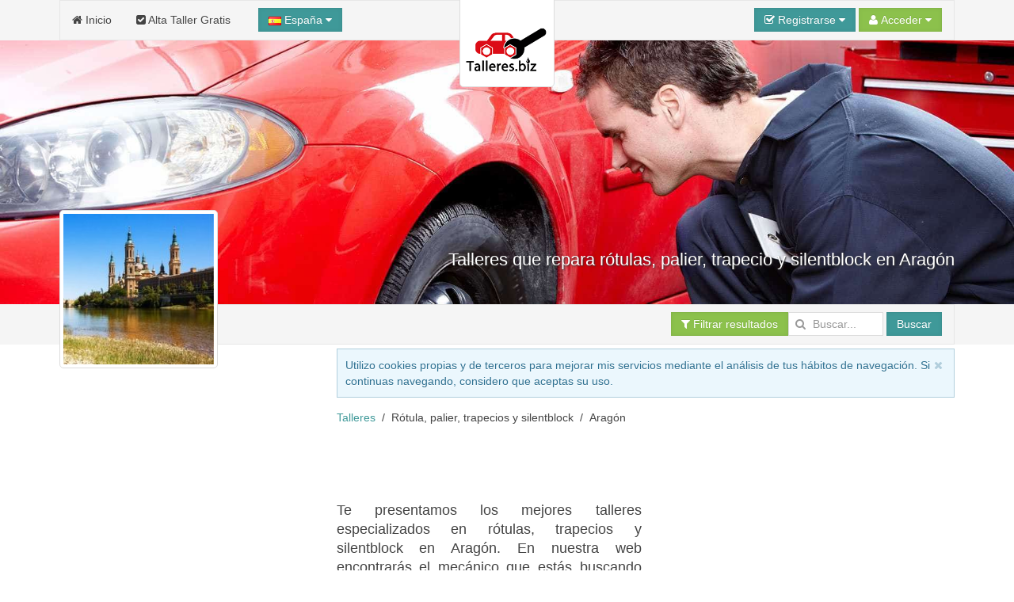

--- FILE ---
content_type: text/html; charset=UTF-8
request_url: https://www.talleres.biz/rotula-palier-trapecio-silentblock/Aragon.htm
body_size: 17041
content:
<!DOCTYPE html><html
xmlns="http://www.w3.org/1999/xhtml" lang="es" xml:lang="es"><head><link
rel="dns-prefetch" href="www.google-analytics.com"><link
rel="dns-prefetch" href="maps.googleapis.com"><link
rel="dns-prefetch" href="apis.google.com"><meta
name="viewport" content="width=device-width, initial-scale=1"><script async src="/jsv3/js.min.js" type="text/javascript"></script><style>html{font:normal 14px / 20px Verdana,Arial,sans-serif;-webkit-text-size-adjust:100%;-ms-text-size-adjust:100%;background:#fff;color:#444}body{margin:0}a{background:transparent}a{color:#3f9999;text-decoration:none;cursor:pointer}strong{font-weight:bold}ins{background:#ffa;color:#444;text-decoration:none}img{max-width:100%;height:auto;-moz-box-sizing:border-box;box-sizing:border-box;border:0;vertical-align:middle}p,ul{margin:0 0 15px 0}*+p{margin-top:15px}ul{padding-left:30px}hr{-moz-box-sizing:content-box;box-sizing:content-box;height:0;margin:15px 0;border:0;border-top:1px solid #ddd}::-moz-selection{background:#39f;color:#fff;text-shadow:none}::selection{background:#39f;color:#fff;text-shadow:none}nav{display:block}.uk-grid:before,.uk-grid:after{content:" ";display:table}.uk-grid:after{clear:both}.uk-grid{margin:0 0 0 -25px;padding:0;list-style:none}.uk-grid>*{margin:0;padding-left:25px;float:left}.uk-grid>*>:last-child{margin-bottom:0}@media (min-width:1220px){.uk-grid:not(.uk-grid-preserve){margin-left:-35px}.uk-grid:not(.uk-grid-preserve)>*{padding-left:35px}}@media (min-width:1220px){.uk-grid-divider:not(.uk-grid-preserve):empty{margin-top:35px;margin-bottom:35px}}.uk-grid-divider:empty{margin-top:25px;margin-bottom:25px;border-top:1px solid #ddd}[class*='uk-width']{-moz-box-sizing:border-box;box-sizing:border-box;width:100%}.uk-width-1-1{width:100%}.uk-width-3-10{width:30%}.uk-panel{display:block;position:relative}.uk-panel:before,.uk-panel:after{content:" ";display:table}.uk-panel:after{clear:both}.uk-panel>:not(.uk-panel-title):last-child{margin-bottom:0}.uk-nav{margin:0;padding:0;list-style:none}.uk-nav li>a{display:block;text-decoration:none}.uk-nav>li>a{padding:5px 15px}.uk-nav-header{padding:5px 15px;text-transform:uppercase;font-weight:bold;font-size:12px}.uk-nav-header:not(:first-child){margin-top:15px}.uk-nav-divider{margin:9px 15px}.uk-nav-dropdown>li>a{color:#444}.uk-nav-dropdown .uk-nav-header{color:#999}.uk-nav-dropdown .uk-nav-divider{border-top:1px solid #ddd}.uk-nav-offcanvas>li>a{color:#ccc;padding:10px 15px;border-top:1px solid rgba(0,0,0,0.3);box-shadow:inset 0 1px 0 rgba(255,255,255,0.05);text-shadow:0 1px 0 rgba(0,0,0,0.5)}.uk-nav-offcanvas{border-bottom:1px solid rgba(0,0,0,0.3);box-shadow:0 1px 0 rgba(255,255,255,0.05)}.uk-navbar{background:#f5f5f5;color:#444;border:1px solid rgba(0,0,0,0.06);border-radius:0}.uk-navbar:before,.uk-navbar:after{content:" ";display:table}.uk-navbar:after{clear:both}.uk-navbar-nav{margin:0;padding:0;list-style:none;float:left}.uk-navbar-nav>li{float:left;position:relative}.uk-navbar-nav>li>a{display:block;-moz-box-sizing:border-box;box-sizing:border-box;text-decoration:none;height:50px;padding:0 15px;line-height:49px;color:#444;font-size:14px;font-family:Verdana,Arial,sans-serif;font-weight:normal;margin-top:-1px;margin-left:-1px;border:1px solid transparent;border-bottom-width:0;text-shadow:0 1px 0 #fff}.uk-navbar-nav .uk-navbar-nav-subtitle{line-height:37px}.uk-navbar-nav-subtitle>div{margin-top:-10.5px;font-size:10px;line-height:12px}.uk-navbar-content,.uk-navbar-brand,.uk-navbar-toggle{-moz-box-sizing:border-box;box-sizing:border-box;display:block;height:50px;padding:0 15px;float:left;margin-top:-1px;text-shadow:0 1px 0 #fff}.uk-navbar-content:before,.uk-navbar-brand:before,.uk-navbar-toggle:before{content:'';display:inline-block;height:100%;vertical-align:middle}.uk-navbar-brand{font-size:18px;color:#444;text-decoration:none}.uk-navbar-toggle{font-size:18px;color:#444;text-decoration:none}.uk-navbar-toggle:after{content:"\f0c9";font-family:FontAwesome;vertical-align:middle}.uk-navbar-center{float:none;text-align:center;max-width:50%;margin-left:auto;margin-right:auto}.uk-navbar-flip{float:right}.uk-navbar-nav:first-child>li:first-child>a{border-top-left-radius:0;border-bottom-left-radius:0}.uk-form input{-moz-box-sizing:border-box;box-sizing:border-box;margin:0;border-radius:0;font:inherit;color:inherit}.uk-form input::-moz-focus-inner{border:0;padding:0}.uk-form input[type="text"],.uk-form input[type="password"],.uk-form input[type="search"]{-webkit-appearance:none}.uk-form input[type="search"]::-webkit-search-cancel-button,.uk-form input[type="search"]::-webkit-search-decoration{-webkit-appearance:none}.uk-form ::-moz-placeholder{opacity:1}.uk-form input:not([type="radio"]):not([type="checkbox"]){vertical-align:middle}.uk-form>:last-child{margin-bottom:0}.uk-form input[type="text"],.uk-form input[type="password"],.uk-form input[type="search"]{height:30px;max-width:100%;padding:4px 6px;border:1px solid #ddd;background:#fff;color:#444;-webkit-transition:all linear 0.2s;transition:all linear 0.2s;border-radius:0}.uk-form :-ms-input-placeholder{color:#999 !important}.uk-form ::-moz-placeholder{color:#999}.uk-form ::-webkit-input-placeholder{color:#999}.uk-form-row:before,.uk-form-row:after{content:" ";display:table}.uk-form-row:after{clear:both}.uk-form-row+.uk-form-row{margin-top:15px}.uk-form-icon{display:inline-block;position:relative;max-width:100%}.uk-form-icon>[class*='uk-icon-']{position:absolute;top:50%;width:30px;margin-top:-7px;font-size:14px;color:#999;text-align:center;pointer-events:none}.uk-form-icon:not(.uk-form-icon-flip)>input{padding-left:30px !important}.uk-button::-moz-focus-inner{border:0;padding:0}.uk-button{-webkit-appearance:none;margin:0;border:none;overflow:visible;font:inherit;color:#444;text-transform:none;display:inline-block;-moz-box-sizing:border-box;box-sizing:border-box;padding:0 12px;background:#f5f5f5;vertical-align:middle;line-height:28px;min-height:30px;font-size:1rem;text-decoration:none;text-align:center;border:1px solid rgba(0,0,0,0.06);border-radius:0;text-shadow:0 1px 0 #fff}.uk-button:not(:disabled){cursor:pointer}.uk-button-primary{background-color:#3f9999;color:#fff}.uk-button-success{background-color:#8cc14c;color:#fff}.uk-button-large{min-height:40px;padding:0 15px;line-height:38px;font-size:16px;border-radius:1px}.uk-button-dropdown{display:inline-block;vertical-align:middle;position:relative}.uk-button-primary,.uk-button-success{box-shadow:inset 0 0 5px rgba(0,0,0,0.05);text-shadow:0 -1px 0 rgba(0,0,0,0.1)}@font-face{font-family:'FontAwesome';src:url("/fonts/fontawesome-webfont.eot");src:url("/fonts/fontawesome-webfont.eot?#iefix") format("embedded-opentype"),url("/fonts/fontawesome-webfont.woff") format("woff"),url("/fonts/fontawesome-webfont.ttf") format("truetype");font-weight:normal;font-style:normal}[class*='uk-icon-']{font-family:FontAwesome;display:inline-block;font-weight:normal;font-style:normal;line-height:1;-webkit-font-smoothing:antialiased;-moz-osx-font-smoothing:grayscale}.uk-icon-search:before{content:"\f002"}.uk-icon-envelope-o:before{content:"\f003"}.uk-icon-user:before{content:"\f007"}.uk-icon-home:before{content:"\f015"}.uk-icon-check-square-o:before{content:"\f046"}.uk-icon-bar-chart-o:before{content:"\f080"}.uk-icon-key:before{content:"\f084"}.uk-icon-filter:before{content:"\f0b0"}.uk-icon-caret-down:before{content:"\f0d7"}.uk-icon-check-square:before{content:"\f14a"}.uk-thumbnail{display:inline-block;max-width:100%;-moz-box-sizing:border-box;box-sizing:border-box;margin:0;padding:4px;border:1px solid #ddd;background:#fff;border-radius:0}[class*='uk-animation-']{-webkit-animation-duration:0.5s;animation-duration:0.5s;-webkit-animation-timing-function:ease-out;animation-timing-function:ease-out;-webkit-animation-fill-mode:both;animation-fill-mode:both}.uk-animation-reverse{-webkit-animation-direction:reverse;animation-direction:reverse;-webkit-animation-timing-function:ease-out;animation-timing-function:ease-out}.uk-dropdown{display:none;position:absolute;top:100%;left:0;z-index:1020;-moz-box-sizing:border-box;box-sizing:border-box;width:200px;margin-top:5px;padding:15px;background:#fff;color:#444;font-size:1rem;vertical-align:top;border:1px solid #ddd;border-radius:0}.uk-dropdown .uk-nav{margin:0 -15px}@media (min-width:768px){.uk-dropdown:not(.uk-dropdown-stack)>.uk-dropdown-grid{margin-left:-15px;margin-right:-15px}.uk-dropdown:not(.uk-dropdown-stack)>.uk-dropdown-grid>[class*='uk-width-']{padding-left:15px;padding-right:15px}}@media (max-width:767px){.uk-dropdown-grid>[class*='uk-width-']{width:100%}}.uk-offcanvas{display:none;position:fixed;top:0;right:0;bottom:0;left:0;z-index:1000;background:rgba(0,0,0,0.1)}.uk-offcanvas-bar{position:fixed;top:0;bottom:0;left:0;-webkit-transform:translateX(-100%);transform:translateX(-100%);z-index:1001;width:270px;max-width:100%;background:#333;overflow-y:auto;-webkit-overflow-scrolling:touch;-webkit-transition:-webkit-transform .3s ease-in-out;transition:transform .3s ease-in-out}.uk-offcanvas-bar:after{content:"";display:block;position:absolute;top:0;bottom:0;right:0;width:1px;background:rgba(0,0,0,0.6);box-shadow:0 0 5px 2px rgba(0,0,0,0.6)}.uk-text-small{font-size:11px;line-height:16px}.uk-text-center{text-align:center !important}.uk-container{-moz-box-sizing:border-box;box-sizing:border-box;max-width:980px;padding:0 25px}@media (min-width:1220px){.uk-container{max-width:1200px;padding:0 35px}}.uk-container:before,.uk-container:after{content:" ";display:table}.uk-container:after{clear:both}.uk-container-center{margin-left:auto;margin-right:auto}.uk-responsive-width,.uk-responsive-height{-moz-box-sizing:border-box;box-sizing:border-box}.uk-responsive-width{max-width:100%;height:auto}.uk-responsive-height{max-height:100%;width:auto}.uk-margin-top{margin-top:15px !important}.uk-margin-large-top{margin-top:50px !important}.uk-border-rounded{border-radius:5px}@media (min-width:960px){.uk-visible-small{display:none !important}.uk-visible-medium{display:none !important}}@media (min-width:768px) and (max-width:959px){.uk-visible-small{display:none !important}.uk-visible-large{display:none !important }}@media (max-width:767px){.uk-visible-medium{display:none !important}.uk-visible-large{display:none !important}.uk-hidden-small{display:none !important}}ins{background: none !important;text-decoration: none;}.uk-autocomplete{display:inline-block;position:relative;max-width:100%;vertical-align:middle}.uk-search{display:inline-block;position:relative;margin:0}.uk-search:before{content:"\f002";position:absolute;top:0;left:0;width:30px;line-height:30px;text-align:center;font-family:FontAwesome;font-size:14px;color:rgba(0,0,0,.2)}.uk-search-field::-moz-focus-inner{border:0;padding:0}.uk-search-field::-webkit-search-cancel-button,.uk-search-field::-webkit-search-decoration{-webkit-appearance:none}.uk-search-field::-ms-clear{display:none}.uk-search-field::-moz-placeholder{opacity:1}.uk-search-field{-moz-box-sizing:border-box;box-sizing:border-box;margin:0;border-radius:0;font:inherit;color:#444;-webkit-appearance:none;width:120px;height:30px;padding:0 0 0 30px;border:1px solid rgba(0,0,0,0);background:rgba(0,0,0,0);-webkit-transition:all linear .2s;transition:all linear .2s;vertical-align:middle}.uk-search-field:-ms-input-placeholder{color:#999!important}.uk-search-field::-moz-placeholder{color:#999}.uk-search-field::-webkit-input-placeholder{color:#999}.uk-overlay-bottom { top: auto; } .uk-overlay-background { background: rgba(63, 153, 153, 0.0) none repeat scroll 0 0; } .uk-overlay-panel {bottom: 0; color: #fff; left: 0; padding: 20px; position: absolute; right: 0; }</style><link
rel="shortcut icon" href="/css/talleres/favicon.ico"><link
rel="apple-touch-icon" href="/css/talleres/apple-touch-icon.png"><title>taller que repara rótulas, trapecios y silentblock en Aragón</title><meta
http-equiv="Content-Type" content="text/html; charset=UTF-8"><META
NAME="KEYWORDS" CONTENT="taller especializado en rótulas, trapecios y silentblock Aragón, talleres especializados en rótulas, trapecios y silentblock en Aragón, taller especializado en rótulas, trapecios y silentblock Aragón,  taller especializado en rótulas, trapecios y silentblock en Aragón, talleres especializados en rótulas, trapecios y silentblock cerca de Aragón, Aragón talleres especializados en rótulas, trapecios y silentblock,   talleres especializados en rótulas, trapecios y silentblock comunidad autónoma Aragón, talleres especializados en rótulas, trapecios y silentblock en la comunidad autónoma de Aragón
"><META
NAME="DESCRIPTION" CONTENT="Los mejores talleres especializados en rótulas, trapecios y silentblock en Aragón, escoge según tus preferencias en la comunidad autónoma.
"><META
NAME="GOOGLEBOT" CONTENT="INDEX,FOLLOW,ALL"><META
NAME="ROBOTS" CONTENT="INDEX,FOLLOW,ALL"><META
NAME="REVISIT" CONTENT="7 days"><META
NAME="NOW" CONTENT="2026-01-21 3:57:56"><META
NAME="REVIEW" CONTENT="2026-01-21 3:57:56"><META
NAME="REVISIT-AFTER" CONTENT="7 DAYS"><script>(function(i,s,o,g,r,a,m){i['GoogleAnalyticsObject']=r;i[r]=i[r]||function(){
  (i[r].q=i[r].q||[]).push(arguments)},i[r].l=1*new Date();a=s.createElement(o),
  m=s.getElementsByTagName(o)[0];a.async=1;a.src=g;m.parentNode.insertBefore(a,m)
  })(window,document,'script','//www.google-analytics.com/analytics.js','ga');

  ga('create', 'UA-63533375-1', 'auto');
  ga('send', 'pageview');</script> <script async src="//pagead2.googlesyndication.com/pagead/js/adsbygoogle.js"></script> <script>(adsbygoogle = window.adsbygoogle || []).push({
    google_ad_client: "ca-pub-3761112453908368",
    enable_page_level_ads: true
  });</script> <script type="application/ld+json">{
  "@context": "http://schema.org",
  "@type": "WebSite",
   "name": "talleres.biz",
  "alternateName": "Talleres",
  "url": "https://www.talleres.biz",
  "sameAs": [
    "https://www.facebook.com/talleresbiz",
    "http://twitter.com/talleres_info",
    "https://www.instagram.com/talleres.biz",
    "https://www.linkedin.com/company/talleres-biz",
    "https://plus.google.com/+TalleresBizEspa%C3%B1a",
    "https://www.youtube.com/channel/UC2zCJsxtYYQ8GkVDFqwc4Tg"
  ]
}</script></head><body
onload="loadScript()"><div
style="z-index:10000;"><div
style="position: absolute; top: -10px; left: 50%; -ms-transform: translate(-50%,0%);-webkit-transform: translate(-50%,0%);transform: translate(-50%, 0%); width: 120px; z-index: 10000"><div><img
class="uk-thumbnail uk-border-rounded uk-responsive-height uk-responsive-width" src="/img/logo-talleres-200.gif" alt="Logo talleres.biz"></div></div></div><div
style="z-index:9999; background-color:#f5f5f5; width: 100%"><div
class="uk-container uk-container-center"><nav
class="uk-navbar"><ul
class="uk-navbar-nav uk-hidden-small"><li><a
href="/"><i
class="uk-icon-home"></i> Inicio</a></li><li><a
href="/panel/"><i
class="uk-icon-check-square"></i> Alta Taller Gratis</a></li></ul><a
href="#my-id" class="uk-navbar-toggle uk-visible-small" data-uk-offcanvas></a><div
data-uk-dropdown="" class="uk-button-dropdown uk-navbar-content">
<button
class="uk-button uk-button-primary"><img
src="/img/flags/es.png"> España <i
class="uk-icon-caret-down"></i></button><div
class="uk-dropdown" style=""><div
class="uk-panel uk-text-small">
Si lo desea, seleccione el país donde desee buscar.</div><ul
class="uk-nav uk-nav-dropdown uk-panel"><li
class="uk-nav-header">Países</li><li><a
rel="alternate" href="https://www.talleres.biz" title="Talleres en España" hreflang="es"><img
src="/img/flags/es.png"> España</a></li><li><a
rel="alternate" href="https://argentina.talleres.biz" title="Talleres en Argentina" hreflang="es-ar"><img
src="/img/flags/ar.png"> Argentina</a></li></ul></div></div><div
id="userModule" class="uk-navbar-content uk-navbar-flip"></div>
</nav></div></div><div
id="my-id" class="uk-offcanvas"><div
class="uk-offcanvas-bar"><div
class="uk-margin-large-top"><ul
class="uk-nav uk-nav-offcanvas" data-uk-nav><li><a
href="/"><i
class="uk-icon-home"></i> Inicio</a></li><li><a
href="/panel/"><i
class="uk-icon-check-square"></i> Alta Taller Gratis</a></li></ul><hr
/></div></div></div><div
style="z-index: 9998;"><figure
class="uk-overlay" style="margin-bottom: 0px;"><img
id="headImage" class="uk-responsive-height uk-responsive-width" src="/img/cabecera/talleres/talleres_6.jpg" alt="talleres"><figcaption
class="uk-overlay-panel uk-overlay-background uk-overlay-bottom"><div
class="uk-container uk-container-center"><h1 class="uk-text-right" style="color: #fff; font-size:22px; text-shadow: 1px 1px 2px rgba(50, 50, 50, 1);">Talleres que repara rótulas, palier, trapecio y silentblock en Aragón</h1></div></figcaption></figure><div
style="width: 100%; background-color: #f5f5f5; z-index: 1;" data-uk-sticky><div
class="uk-container uk-container-center">
<nav
class="uk-navbar">
<a
id="brand" href="" class="uk-navbar-brand uk-hidden-small" style="opacity : 0.0">Aragón</a><div
class="uk-navbar-content uk-navbar-flip"><a
href="#filtros" class="uk-button uk-button-success" data-uk-smooth-scroll="{offset: 70}"><i
class="uk-icon-filter"></i> Filtrar resultados</a><form
class="uk-form uk-search" METHOD=POST ACTION="/buscador.php"><div
class="uk-autocomplete uk-form" data-uk-autocomplete="{source:'/libv3/helpers/json.php?conector=ciudadid'}"><div
class="uk-form-icon">
<i
class="uk-icon-search"></i>
<input
class="uk-search-field" type="search" placeholder="Buscar..." name="Destino" autocomplete="on"> <script type="text/autocomplete"><ul id="findList" class="uk-nav uk-nav-autocomplete uk-autocomplete-results">
                                        {{~items}}
                                        <li data-value="{{ $item.value }}">
                                            <a>
                                                {{ $item.title }}
                                                <div>{{{ $item.text }}}</div>
                                            </a>
                                        </li>
                                        {{/items}}
                                        </ul></script> </div></div>
<button
id="searchButton" class="uk-button uk-button-primary">Buscar</button></form></div>
</nav></div></div></div><div
id="headend" style="display: none"></div><div
class="uk-container uk-container-center"><div
class="uk-grid" data-uk-grid-margin><div
class="uk-width-3-10 uk-visible-large uk-text-center"><div
id="businessLogo" style="z-index:10000; position: relative; top: -170px; margin-bottom: -180px; width: 200px; height: 200px;" class="uk-hidden-small uk-animation-reverse" data-docs-animation="uk-animation-slide-top"><img
class="uk-thumbnail uk-border-rounded uk-responsive-height uk-responsive-width" src="/resize/logo/200x200/img/logo/comunidades/Aragon.jpg" alt="" height="200px;"></div><div
class="uk-container" style="padding: 0 5px;"><div
class="uk-margin-top"></div></div><div
id="alert-contact" class="uk-modal"><div
class="uk-modal-dialog" style="margin-top:100px;">
<a
class="uk-modal-close uk-close"></a>
A este negocio sólo se le puede contactar vía email.<br
/>Por favor, utiliza el formulario para contactar con la persona que te atenderá.</div></div><div
class='uk-container uk-container-center uk-margin-top'><div
class='g-plus' data-width='200' data-href='//plus.google.com/+TalleresBizEspaña?rel=publisher'></div><br
/><br
/><script type='text/javascript'>window.___gcfg = {lang: 'es'};(function() {var po = document.createElement('script'); po.type = 'text/javascript'; po.async = true;po.src = 'https://apis.google.com/js/plusone.js';var s = document.getElementsByTagName('script')[0]; s.parentNode.insertBefore(po, s);})();</script></div></div><div
class="uk-width-large-7-10 uk-width-medium-1-1"><div
id="avisoCookies" class="uk-alert uk-margin-small-top" style="display: none" data-uk-alert>
<a
href="" class="uk-alert-close uk-close"></a><p>Utilizo cookies propias y de terceros para mejorar mis servicios mediante el análisis de tus hábitos de navegación. Si continuas navegando, considero que aceptas su uso.</p></div><ul
class="uk-breadcrumb" style="margin-bottom: 0px;"><li><a
href="https://www.talleres.biz/rotula-palier-trapecio-silentblock/" title="Talleres Rótula, palier, trapecios y silentblock">Talleres</a></li><li>Rótula, palier, trapecios y silentblock</li><li>Aragón</li></ul><div
class="uk-panel" ><script async src="//pagead2.googlesyndication.com/pagead/js/adsbygoogle.js"></script> 
<ins
class="adsbygoogle"
style="display:inline-block;width:728px;height:90px"
data-ad-client="ca-pub-3761112453908368"
data-ad-slot="3305827739"></ins> <script>(adsbygoogle = window.adsbygoogle || []).push({});</script></div><div
class="uk-grid uk-grid-small"><div
class="uk-width-medium-5-10"><h2 class="uk-panel-title uk-text-justify"><!–- google_ad_section_start(weight=ignore) -–>Te presentamos los mejores talleres especializados en rótulas, trapecios y silentblock en Aragón. En nuestra web encontrarás el mecánico que estás buscando para reparar rótulas, trapecios o silentblock de tu vehículo, en la comunidad autónoma.
<br
/><!–- google_ad_section_start(weight=ignore) -–><!–- google_ad_section_start -–>Revisa todos los <strong>seguros coche</strong> que tenemos para tí.<br
/>Si lo necesitas, también puedes buscar <strong>créditos online </strong> y créditos rápidos para tu reparación, que podrás pagar cómodamente durante todo el año.<!–- google_ad_section_end -–></h2></div><div
class="uk-width-medium-5-10" style="min-width: 336px !important;"><div
class="uk-panel" ><script async src="//pagead2.googlesyndication.com/pagead/js/adsbygoogle.js"></script> 
<ins
class="adsbygoogle"
style="display:inline-block;width:336px;height:280px"
data-ad-client="ca-pub-3761112453908368"
data-ad-slot="8343304134"></ins> <script>(adsbygoogle = window.adsbygoogle || []).push({});</script> </div></div></div><div
class="uk-panel uk-panel-box uk-panel-box-primary"><h2 class="uk-panel-title uk-text-center">Talleres en Aragón</h2><p
class="uk-text-justify">Hemos seleccionado para ti los mejores <strong>talleres especializados en rótulas, trapecios y silentblock en la comunidad autónoma de Aragón</strong></p></div><div
class="uk-grid uk-grid-small"><div
class="uk-width-medium-5-10 uk-text-right" style="min-width: 336px !important;"><div
class="uk-panel" ><script async src="//pagead2.googlesyndication.com/pagead/js/adsbygoogle.js"></script> 
<ins
class="adsbygoogle"
style="display:inline-block;width:336px;height:280px"
data-ad-client="ca-pub-3761112453908368"
data-ad-slot="8969086131"></ins> <script>(adsbygoogle = window.adsbygoogle || []).push({});</script></div></div><div
class="uk-width-medium-5-10 uk-text-justify uk-margin-top"><h4 class="uk-text-center">Talleres en la comunidad autónoma de Aragón</h4> Con esta guía encontrarás la mejor oferta de mecánicos en Aragón y sus alrededores.<span
class=uk-text-center><div
class="uk-panel" ><script async src="//pagead2.googlesyndication.com/pagead/js/adsbygoogle.js"></script> 
<ins
class="adsbygoogle"
style="display:inline-block;width:200px;height:90px"
data-ad-client="ca-pub-3761112453908368"
data-ad-slot="9804860934"></ins> <script>(adsbygoogle = window.adsbygoogle || []).push({});</script></div></span></div></div><div
class="uk-panel uk-panel-box uk-panel-box-primary" id="results"><p
class="uk-text-justify">A continuación te mostramos los mecánicos que tenemos en nuestra guía <strong>en Aragón</strong>. Si eres propietario de un taller, recuerda que puedes <a
href="/register.php" title="alta gratis"><strong>crear la página de tu taller </strong></a> en nuestra web de forma totalmente gratuita.</p></div><span
id="results"></span><ul
class="uk-switcher uk-margin" id="listEmpresa-content" data-uk-check-display><li
class="uk-active"><div
class="uk-panel uk-panel-box uk-panel-box-secondary uk-margin-bottom"><div
class="uk-grid uk-grid-divider"><div
class="uk-width-medium-4-10" id="aloj_77051"><h3 class="uk-panel-title uk-text-left" style="margin-bottom:5px;"><a
id="nombre_77051" href="/Teruel/Teruel/rm-automocion-teruel.htm" title="taller RM Automoción Teruel" target="_blank"><b>RM Automoción Teruel</b></a></h3>       <span
class="uk-text-left uk-text-small" id="pueblo_77051">Ubicado en Teruel
</span>
<span
class="uk-text-center" id="img_77051"><div
class="uk-margin-top">
<a
class="uk-overlay" href="/Teruel/Teruel/rm-automocion-teruel.htm" title="taller RM Automoción Teruel" class="link_image" target="_blank">
<img
class="uk-thumbnail" src="/resize/principal/257x216/fotos/Principal_77051fachada-rimauto-j.jpg"  alt="RM Automoción Teruel taller RM Automoción Teruel" width = "100%" border="0" style="max-height: 216px; max-width: 257px"/><div
class="uk-overlay-area"></div>
</a></div>
</span>
<span
class="uk-text-center"><div
class="uk-grid uk-margin-top"><div
class="uk-width-small-1-2 uk-text-center">
<b><a
id="nombre_77051" href="/Teruel/Teruel/rm-automocion-teruel.htm" title="taller RM Automoción Teruel" target="_blank"><i
class="uk-icon-phone uk-icon-small"></i></a></b><br
/>
<a
id="nombre_77051" href="/Teruel/Teruel/rm-automocion-teruel.htm" title="taller RM Automoción Teruel" target="_blank" onclick="stats('t', '77051',true);">
<b>Ver teléfono</b>
</a></div><div
class="uk-width-small-1-2 uk-text-center">
<b><a
id="nombre_77051" href="/Teruel/Teruel/rm-automocion-teruel.htm" title="taller RM Automoción Teruel" target="_blank"><i
class="uk-icon-picture-o uk-icon-small"></i></a></b><br
/>
<a
id="nombre_77051" href="/Teruel/Teruel/rm-automocion-teruel.htm" title="taller RM Automoción Teruel" target="_blank">
<b>1Foto</b><br
/><br
/>
</a></div></div>
</span></div><div
class="uk-width-medium-6-10"><h5 class="uk-text-justify"><i>RM Automoción Teruel, RM Grupo | Automoción</i></h5><p
class="uk-text-justify">RM Automoción Teruel (rimauto) es concesionario oficial de Toyota, Nissan, Hyundai, Mazda, Kia y Jeep. RM Automoción Teruel,  un taller especializado, profesional y de calidad en la comarca de la comunidad de Teruel.... <a
href="/Teruel/Teruel/rm-automocion-teruel.htm" title="taller RM Automoción Teruel" target="_blank">seguir leyendo</a>
<br
/></p></div><div
class="uk-width-medium-1-1 uk-text-center uk-margin-top">
RM Automoción Teruel es un taller especializado en rótulas, trapecios y silentblock en Aragón, concretamente en la localidad de Teruel</div><div
class="uk-width-medium-8-10 uk-text-center uk-margin-top" style="border-left: 0px !important;"><ul
class="uk-grid uk-text-center" data-uk-grid-match="{target:'.uk-panel', row: true}" data-uk-grid-margin><li
class="uk-width-medium-1-6 uk-width-small-1-3 uk-text-center uk-text-small uk-text-primary"><i
class="uk-icon-check-square-o"></i><br>Concesionario oficial</li><li
class="uk-width-medium-1-6 uk-width-small-1-3 uk-text-center uk-text-small uk-text-primary"><i
class="uk-icon-check-square-o"></i><br>Automóvil</li><li
class="uk-width-medium-1-6 uk-width-small-1-3 uk-text-center uk-text-small uk-text-primary"><i
class="uk-icon-check-square-o"></i><br>Furgoneta</li><li
class="uk-width-medium-1-6 uk-width-small-1-3 uk-text-center uk-text-small uk-text-primary"><i
class="uk-icon-check-square-o"></i><br>Todoterreno / SUV</li><li
class="uk-width-medium-1-6 uk-width-small-1-3 uk-text-center uk-text-small uk-text-primary"><i
class="uk-icon-check-square-o"></i><br>Vehículos clásicos</li><li
class="uk-width-medium-1-6 uk-width-small-1-3 uk-text-center uk-text-small uk-text-primary"><i
class="uk-icon-check-square-o"></i><br>Parking propio</li></ul></div><div
class="uk-width-medium-2-10 uk-text-center uk-margin-top">
<a
href="/Teruel/Teruel/rm-automocion-teruel.htm" title=" taller RM Automoción Teruel" target="_blank" class="uk-button uk-button-primary">Ver Más</a></div></div></div><div
class="uk-panel uk-panel-box uk-panel-box-secondary uk-margin-bottom"><div
class="uk-grid uk-grid-divider"><div
class="uk-width-medium-4-10" id="aloj_81866"><h3 class="uk-panel-title uk-text-left" style="margin-bottom:5px;"><a
id="nombre_81866" href="/Teruel/Alcaniz/Taller-mecanico-Batanero.htm" title="taller Taller mecánico Batanero" target="_blank"><b>Taller mecánico Batanero</b></a></h3>       <span
class="uk-text-left uk-text-small" id="pueblo_81866">Ubicado en Alcañiz
</span>
<span
class="uk-text-center" id="img_81866"><div
class="uk-margin-top">
<a
class="uk-overlay" href="/Teruel/Alcaniz/Taller-mecanico-Batanero.htm" title="taller Taller mecánico Batanero" class="link_image" target="_blank">
<img
class="uk-thumbnail" src="/resize/principal/257x216/fotos/Principal_81866taller-batanero-j.jpg"  alt="Taller mecánico Batanero taller Taller mecánico Batanero" width = "100%" border="0" style="max-height: 216px; max-width: 257px"/><div
class="uk-overlay-area"></div>
</a></div>
</span>
<span
class="uk-text-center"><div
class="uk-grid uk-margin-top"><div
class="uk-width-small-1-2 uk-text-center">
<b><a
id="nombre_81866" href="/Teruel/Alcaniz/Taller-mecanico-Batanero.htm" title="taller Taller mecánico Batanero" target="_blank"><i
class="uk-icon-phone uk-icon-small"></i></a></b><br
/>
<a
id="nombre_81866" href="/Teruel/Alcaniz/Taller-mecanico-Batanero.htm" title="taller Taller mecánico Batanero" target="_blank" onclick="stats('t', '81866',true);">
<b>Ver teléfono</b>
</a></div><div
class="uk-width-small-1-2 uk-text-center">
<b><a
id="nombre_81866" href="/Teruel/Alcaniz/Taller-mecanico-Batanero.htm" title="taller Taller mecánico Batanero" target="_blank"><i
class="uk-icon-picture-o uk-icon-small"></i></a></b><br
/>
<a
id="nombre_81866" href="/Teruel/Alcaniz/Taller-mecanico-Batanero.htm" title="taller Taller mecánico Batanero" target="_blank">
<b>1Foto</b><br
/><br
/>
</a></div></div>
</span></div><div
class="uk-width-medium-6-10"><h5 class="uk-text-justify"><i>Taller mecánico Batanero, Tractores Agricolas en Alcañiz</i></h5><p
class="uk-text-justify">Taller mecánico Batanero es un taller para tractores, vehículos sin carnet y automóviles. Es concesionario oficial de Tractores Landini y Valpadana. Además de concesionario de coches sin carnet Aixam-Mega.Taller mecánico Batanero está ubicado en Alcañiz, en la comarca del Baja Aragón.... <a
href="/Teruel/Alcaniz/Taller-mecanico-Batanero.htm" title="taller Taller mecánico Batanero" target="_blank">seguir leyendo</a>
<br
/></p></div><div
class="uk-width-medium-1-1 uk-text-center uk-margin-top">
Taller mecánico Batanero es un taller especializado en rótulas, trapecios y silentblock en Aragón, concretamente en la localidad de Alcañiz</div><div
class="uk-width-medium-8-10 uk-text-center uk-margin-top" style="border-left: 0px !important;"><ul
class="uk-grid uk-text-center" data-uk-grid-match="{target:'.uk-panel', row: true}" data-uk-grid-margin><li
class="uk-width-medium-1-6 uk-width-small-1-3 uk-text-center uk-text-small uk-text-primary"><i
class="uk-icon-check-square-o"></i><br>Independiente</li><li
class="uk-width-medium-1-6 uk-width-small-1-3 uk-text-center uk-text-small uk-text-primary"><i
class="uk-icon-check-square-o"></i><br>Agrícola</li><li
class="uk-width-medium-1-6 uk-width-small-1-3 uk-text-center uk-text-small uk-text-primary"><i
class="uk-icon-check-square-o"></i><br>Automóvil</li><li
class="uk-width-medium-1-6 uk-width-small-1-3 uk-text-center uk-text-small uk-text-primary"><i
class="uk-icon-check-square-o"></i><br>Sin carnet</li></ul></div><div
class="uk-width-medium-2-10 uk-text-center uk-margin-top">
<a
href="/Teruel/Alcaniz/Taller-mecanico-Batanero.htm" title=" taller Taller mecánico Batanero" target="_blank" class="uk-button uk-button-primary">Ver Más</a></div></div></div></li><li><h3 class="uk-text-center">Mapa de talleres especializados en rótulas, trapecios y silentblock  en Aragón</h3><div
class="uk-panel"><p
class="uk-text-justify">A continuación te proporcionamos la ubicación en el mapa de los <strong>talleres especializados en rótulas, trapecios y silentblock en Aragón</strong> que disponemos en nuestra guía. Los talleres están representados en el mapa con un icono. Si deseas hacer más extensa tu búsqueda, te informamos que Aragón se encuentra  en el país de <a
href="/rotula-palier-trapecio-silentblock/Espana.htm" title="Talleres Rótula, palier, trapecios y silentblock en el país de España">España</a> al mismo tiempo que se divide  en la provincia de <a
href="/rotula-palier-trapecio-silentblock/Huesca.htm" title="Talleres Rótula, palier, trapecios y silentblock en la provincia de Huesca">Huesca</a>,  en la provincia de <a
href="/rotula-palier-trapecio-silentblock/Zaragoza.htm" title="Talleres Rótula, palier, trapecios y silentblock en la provincia de Zaragoza">Zaragoza</a>,  en la provincia de <a
href="/rotula-palier-trapecio-silentblock/Teruel.htm" title="Talleres Rótula, palier, trapecios y silentblock en la provincia de Teruel">Teruel</a>, ...</p><div
name="unloaded" id="map_canvas" style="width:100%; height: 600px; margin-left: auto; margin-right: auto;"></div></div></li></ul><h3 id="filtros" class="uk-text-center">Información de los talleres en Aragón</h3><div
class="uk-panel"><div
class="uk-grid"><div
class="uk-width-medium-3-4 uk-width-small-1-1"><p
class="uk-text-justify">Para hacer más fácil la elección de un <strong><i>taller en Aragón</i></strong> puedes filtrar tu búsqueda mediante los iconos que estén activados:</p><div
class="uk-grid" data-uk-grid-margin><div
class="uk-width-medium-3-10"><ul
class="uk-tab uk-tab-left" data-uk-tab="{connect:'#tab-left-content'}"><li
class="uk-active"><a
href="#">Tipo de vehículo</a></li><li><a
href="#">Tipo de taller</a></li><li><a
href="#">Especialidad</a></li><li><a
href="#">Servicios</a></li><li><a
href="#">Precios</a></li><li><a
href="#">Accesorios y recambios</a></li><li><a
href="#">Pago</a></li><li><a
href="#">Horario</a></li><li><a
href="#">Cortesía</a></li><li><a
href="#">Marcas de coches</a></li><li><a
href="#">Marcas de motos</a></li><li><a
href="#">Marcas camiones</a></li><li><a
href="#">Marcas sin carnet</a></li><li><a
href="#">Marcas de tractores</a></li></ul></div><div
class="uk-width-medium-7-10"><ul
id="tab-left-content" class="uk-switcher"><li
class="uk-active"><div
class="uk-panel"><h4>Tipo de vehículo</h4><ul
class="uk-grid ulreadmore" data-uk-grid-match data-uk-grid-margin><li
class="uk-width-medium-1-4 uk-width-small-1-3 uk-text-center uk-text-small"><a
href="/autocaravana/Aragon.htm" title="talleres autocaravana en Aragón
"><i
class="uk-icon-check-square-o uk-icon-medium"></i></a><br
/><a
href="/autocaravana/Aragon.htm" title="talleres autocaravana en Aragón
">
<strong>Autocaravana</strong>
</a></li><li
class="uk-width-medium-1-4 uk-width-small-1-3 uk-text-center uk-text-small"><a
href="/scooter/Aragon.htm" title="talleres scooters en Aragón
"><i
class="uk-icon-check-square-o uk-icon-medium"></i></a><br
/><a
href="/scooter/Aragon.htm" title="talleres scooters en Aragón
">
<strong>Scooter</strong>
</a></li><li
class="uk-width-medium-1-4 uk-width-small-1-3 uk-text-center uk-text-small"><a
href="/tractor/Aragon.htm" title="talleres agricolas en Aragón
"><i
class="uk-icon-check-square-o uk-icon-medium"></i></a><br
/><a
href="/tractor/Aragon.htm" title="talleres agricolas en Aragón
">
<strong>Agrícola</strong>
</a></li><li
class="uk-width-medium-1-4 uk-width-small-1-3 uk-text-center uk-text-small"><a
href="/todoterreno/Aragon.htm" title="talleres todoterrenos en Aragón
"><i
class="uk-icon-check-square-o uk-icon-medium"></i></a><br
/><a
href="/todoterreno/Aragon.htm" title="talleres todoterrenos en Aragón
">
<strong>Todoterreno</strong>
</a></li><li
class="uk-width-medium-1-4 uk-width-small-1-3 uk-text-center uk-text-small"><a
href="/autobus/Aragon.htm" title="talleres autobuses en Aragón
"><i
class="uk-icon-check-square-o uk-icon-medium"></i></a><br
/><a
href="/autobus/Aragon.htm" title="talleres autobuses en Aragón
">
<strong>Autobús</strong>
</a></li><li
class="uk-width-medium-1-4 uk-width-small-1-3 uk-text-center uk-text-small"><a
href="/vehiculo-clasico/Aragon.htm" title="talleres vehiculos clasicos en Aragón
"><i
class="uk-icon-check-square-o uk-icon-medium"></i></a><br
/><a
href="/vehiculo-clasico/Aragon.htm" title="talleres vehiculos clasicos en Aragón
">
<strong>Vehículos clásicos</strong>
</a></li><li
class="uk-width-medium-1-4 uk-width-small-1-3 uk-text-center uk-text-small"><a
href="/automovil/Aragon.htm" title="talleres automoviles en Aragón
"><i
class="uk-icon-check-square-o uk-icon-medium"></i></a><br
/><a
href="/automovil/Aragon.htm" title="talleres automoviles en Aragón
">
<strong>Automóvil</strong>
</a></li><li
class="uk-width-medium-1-4 uk-width-small-1-3 uk-text-center uk-text-small"><a
href="/coche-electrico/Aragon.htm" title="talleres vehiculos electricos en Aragón
"><i
class="uk-icon-check-square-o uk-icon-medium"></i></a><br
/><a
href="/coche-electrico/Aragon.htm" title="talleres vehiculos electricos en Aragón
">
<strong>Vehículo eléctrico</strong>
</a></li><li
class="uk-width-medium-1-4 uk-width-small-1-3 uk-text-center uk-text-small"><a
href="/camion/Aragon.htm" title="talleres camiones en Aragón
"><i
class="uk-icon-check-square-o uk-icon-medium"></i></a><br
/><a
href="/camion/Aragon.htm" title="talleres camiones en Aragón
">
<strong>Camion</strong>
</a></li><li
class="uk-width-medium-1-4 uk-width-small-1-3 uk-text-center uk-text-small"><a
href="/hibrido/Aragon.htm" title="talleres hibridos en Aragón
"><i
class="uk-icon-check-square-o uk-icon-medium"></i></a><br
/><a
href="/hibrido/Aragon.htm" title="talleres hibridos en Aragón
">
<strong>Vehículo híbrido</strong>
</a></li><li
class="uk-width-medium-1-4 uk-width-small-1-3 uk-text-center uk-text-small"><a
href="/furgoneta/Aragon.htm" title="talleres furgonetas en Aragón
"><i
class="uk-icon-check-square-o uk-icon-medium"></i></a><br
/><a
href="/furgoneta/Aragon.htm" title="talleres furgonetas en Aragón
">
<strong>Furgoneta</strong>
</a></li><li
class="uk-width-medium-1-4 uk-width-small-1-3 uk-text-center uk-text-small"><a
href="/industrial/Aragon.htm" title="talleres industriales en Aragón
"><i
class="uk-icon-check-square-o uk-icon-medium"></i></a><br
/><a
href="/industrial/Aragon.htm" title="talleres industriales en Aragón
">
<strong>Industrial</strong>
</a></li><li
class="uk-width-medium-1-4 uk-width-small-1-3 uk-text-center uk-text-small"><a
href="/moto/Aragon.htm" title="talleres motos en Aragón
"><i
class="uk-icon-check-square-o uk-icon-medium"></i></a><br
/><a
href="/moto/Aragon.htm" title="talleres motos en Aragón
">
<strong>Moto</strong>
</a></li><li
class="uk-width-medium-1-4 uk-width-small-1-3 uk-text-center uk-text-small"><a
href="/minusvalido/Aragon.htm" title="talleres minusvalidos en Aragón
"><i
class="uk-icon-check-square-o uk-icon-medium"></i></a><br
/><a
href="/minusvalido/Aragon.htm" title="talleres minusvalidos en Aragón
">
<strong>Movilidad reducida</strong>
</a></li><li
class="uk-width-medium-1-4 uk-width-small-1-3 uk-text-center uk-text-small"><a
href="/quad-atv/Aragon.htm" title="talleres quads en Aragón
"><i
class="uk-icon-check-square-o uk-icon-medium"></i></a><br
/><a
href="/quad-atv/Aragon.htm" title="talleres quads en Aragón
">
<strong>Quad</strong>
</a></li><li
class="uk-width-medium-1-4 uk-width-small-1-3 uk-text-center uk-text-small"><a
href="/sin-carnet/Aragon.htm" title="talleres vehiculos sin carnet en Aragón
"><i
class="uk-icon-check-square-o uk-icon-medium"></i></a><br
/><a
href="/sin-carnet/Aragon.htm" title="talleres vehiculos sin carnet en Aragón
">
<strong>Sin carnet</strong>
</a></li></ul></div></li><li><div
class="uk-panel"><h4>Tipo de taller</h4><ul
class="uk-grid ulreadmore" data-uk-grid-match data-uk-grid-margin><li
class="uk-width-medium-1-4 uk-width-small-1-3 uk-text-center uk-text-small"><a
href="/servicio-oficial/Aragon.htm" title="talleres Servicio oficial en Aragón
"><i
class="uk-icon-check-square-o uk-icon-medium"></i></a><br
/><a
href="/servicio-oficial/Aragon.htm" title="talleres Servicio oficial en Aragón
">
<strong>Servicio oficial</strong>
</a></li><li
class="uk-width-medium-1-4 uk-width-small-1-3 uk-text-center uk-text-small"><a
href="/concesionario-oficial/Aragon.htm" title="talleres Concesionarios oficiales en Aragón
"><i
class="uk-icon-check-square-o uk-icon-medium"></i></a><br
/><a
href="/concesionario-oficial/Aragon.htm" title="talleres Concesionarios oficiales en Aragón
">
<strong>Concesionario oficial</strong>
</a></li><li
class="uk-width-medium-1-4 uk-width-small-1-3 uk-text-center uk-text-small"><a
href="/hazlo-tu-mismo/Aragon.htm" title="talleres Hazlo tu mismo en Aragón
"><i
class="uk-icon-check-square-o uk-icon-medium"></i></a><br
/><a
href="/hazlo-tu-mismo/Aragon.htm" title="talleres Hazlo tu mismo en Aragón
">
<strong>Hazlo tú mismo</strong>
</a></li></ul></div></li><li><div
class="uk-panel"><h4>Especialidad</h4><ul
class="uk-grid ulreadmore" data-uk-grid-match data-uk-grid-margin><li
class="uk-width-medium-1-4 uk-width-small-1-3 uk-text-center uk-text-small"><a
href="/mantenimiento-e-itv/Aragon.htm" title="talleres mantenimiento e itv en Aragón
"><i
class="uk-icon-check-square-o uk-icon-medium"></i></a><br
/><a
href="/mantenimiento-e-itv/Aragon.htm" title="talleres mantenimiento e itv en Aragón
">
<strong>Mantenimiento y PRE-ITV</strong>
</a></li><li
class="uk-width-medium-1-4 uk-width-small-1-3 uk-text-center uk-text-small"><a
href="/bancada-universal/Aragon.htm" title="talleres bancada-universal en Aragón
"><i
class="uk-icon-check-square-o uk-icon-medium"></i></a><br
/><a
href="/bancada-universal/Aragon.htm" title="talleres bancada-universal en Aragón
">
<strong>Bancada universal</strong>
</a></li><li
class="uk-width-medium-1-4 uk-width-small-1-3 uk-text-center uk-text-small"><a
href="/reparacion-de-ballestas/Aragon.htm" title="talleres reparacion de ballestas en Aragón
"><i
class="uk-icon-check-square-o uk-icon-medium"></i></a><br
/><a
href="/reparacion-de-ballestas/Aragon.htm" title="talleres reparacion de ballestas en Aragón
">
<strong>Reparación de ballestas</strong>
</a></li><li
class="uk-width-medium-1-4 uk-width-small-1-3 uk-text-center uk-text-small"><a
href="/chapa/Aragon.htm" title="talleres chapa en Aragón
"><i
class="uk-icon-check-square-o uk-icon-medium"></i></a><br
/><a
href="/chapa/Aragon.htm" title="talleres chapa en Aragón
">
<strong>Chapa</strong>
</a></li><li
class="uk-width-medium-1-4 uk-width-small-1-3 uk-text-center uk-text-small"><a
href="/reparacion-catalizadores/Aragon.htm" title="talleres Reparacion de catalizadores en Aragón
"><i
class="uk-icon-check-square-o uk-icon-medium"></i></a><br
/><a
href="/reparacion-catalizadores/Aragon.htm" title="talleres Reparacion de catalizadores en Aragón
">
<strong>Reparación de catalizadores</strong>
</a></li><li
class="uk-width-medium-1-4 uk-width-small-1-3 uk-text-center uk-text-small"><a
href="/mecanica-en-general/Aragon.htm" title="talleres mecanica en general en Aragón
"><i
class="uk-icon-check-square-o uk-icon-medium"></i></a><br
/><a
href="/mecanica-en-general/Aragon.htm" title="talleres mecanica en general en Aragón
">
<strong>Mecánica en general</strong>
</a></li><li
class="uk-width-medium-1-4 uk-width-small-1-3 uk-text-center uk-text-small"><a
href="/caja-de-cambio-embrague/Aragon.htm" title="talleres caja-de-cambio-embrague en Aragón
"><i
class="uk-icon-check-square-o uk-icon-medium"></i></a><br
/><a
href="/caja-de-cambio-embrague/Aragon.htm" title="talleres caja-de-cambio-embrague en Aragón
">
<strong>Caja de cambios y embrague</strong>
</a></li><li
class="uk-width-medium-1-4 uk-width-small-1-3 uk-text-center uk-text-small"><a
href="/bomba-de-inyeccion/Aragon.htm" title="talleres bomba de inyeccion en Aragón
"><i
class="uk-icon-check-square-o uk-icon-medium"></i></a><br
/><a
href="/bomba-de-inyeccion/Aragon.htm" title="talleres bomba de inyeccion en Aragón
">
<strong>Bomba de inyección</strong>
</a></li><li
class="uk-width-medium-1-4 uk-width-small-1-3 uk-text-center uk-text-small"><a
href="/pastillas-y-discos-de-freno/Aragon.htm" title="talleres pastillas y discos de freno en Aragón
"><i
class="uk-icon-check-square-o uk-icon-medium"></i></a><br
/><a
href="/pastillas-y-discos-de-freno/Aragon.htm" title="talleres pastillas y discos de freno en Aragón
">
<strong>Pastillas y discos de freno</strong>
</a></li><li
class="uk-width-medium-1-4 uk-width-small-1-3 uk-text-center uk-text-small"><a
href="/arcos-y-jaulas-de-seguridad/Aragon.htm" title="talleres arcos y jaulas de seguridad en Aragón
"><i
class="uk-icon-check-square-o uk-icon-medium"></i></a><br
/><a
href="/arcos-y-jaulas-de-seguridad/Aragon.htm" title="talleres arcos y jaulas de seguridad en Aragón
">
<strong>Arcos y jaulas de seguridad</strong>
</a></li><li
class="uk-width-medium-1-4 uk-width-small-1-3 uk-text-center uk-text-small"><a
href="/mecanica-rapida/Aragon.htm" title="talleres mecanica rapida en Aragón
"><i
class="uk-icon-check-square-o uk-icon-medium"></i></a><br
/><a
href="/mecanica-rapida/Aragon.htm" title="talleres mecanica rapida en Aragón
">
<strong>Mecánica rápida</strong>
</a></li><li
class="uk-width-medium-1-4 uk-width-small-1-3 uk-text-center uk-text-small"><a
href="/car-audio/Aragon.htm" title="talleres car audio en Aragón
"><i
class="uk-icon-check-square-o uk-icon-medium"></i></a><br
/><a
href="/car-audio/Aragon.htm" title="talleres car audio en Aragón
">
<strong>Car audio</strong>
</a></li><li
class="uk-width-medium-1-4 uk-width-small-1-3 uk-text-center uk-text-small"><a
href="/reparacion-de-pinchazos/Aragon.htm" title="talleres reparacion de neumaticos en Aragón
"><i
class="uk-icon-check-square-o uk-icon-medium"></i></a><br
/><a
href="/reparacion-de-pinchazos/Aragon.htm" title="talleres reparacion de neumaticos en Aragón
">
<strong>Reparación de pinchazos</strong>
</a></li><li
class="uk-width-medium-1-4 uk-width-small-1-3 uk-text-center uk-text-small"><a
href="/aire-acondicionado-climatizador/Aragon.htm" title="talleres aire acondicionado en Aragón
"><i
class="uk-icon-check-square-o uk-icon-medium"></i></a><br
/><a
href="/aire-acondicionado-climatizador/Aragon.htm" title="talleres aire acondicionado en Aragón
">
<strong>Aire acondicionado</strong>
</a></li><li
class="uk-width-medium-1-4 uk-width-small-1-3 uk-text-center uk-text-small"><a
href="/preparador-de-vehiculos-de-competicion/Aragon.htm" title="talleres preparaciones de vehiculos de competicion en Aragón
"><i
class="uk-icon-check-square-o uk-icon-medium"></i></a><br
/><a
href="/preparador-de-vehiculos-de-competicion/Aragon.htm" title="talleres preparaciones de vehiculos de competicion en Aragón
">
<strong>Preparador de vehículos de competición</strong>
</a></li><li
class="uk-width-medium-1-4 uk-width-small-1-3 uk-text-center uk-text-small"><a
href="/motor-de-arranque/Aragon.htm" title="talleres motor de arranque en Aragón
"><i
class="uk-icon-check-square-o uk-icon-medium"></i></a><br
/><a
href="/motor-de-arranque/Aragon.htm" title="talleres motor de arranque en Aragón
">
<strong>Motor de arranque</strong>
</a></li><li
class="uk-width-medium-1-4 uk-width-small-1-3 uk-text-center uk-text-small"><a
href="/alineado-de-direccion/Aragon.htm" title="talleres alineado-de-direccion en Aragón
"><i
class="uk-icon-check-square-o uk-icon-medium"></i></a><br
/><a
href="/alineado-de-direccion/Aragon.htm" title="talleres alineado-de-direccion en Aragón
">
<strong>Alineado de dirección</strong>
</a></li><li
class="uk-width-medium-1-4 uk-width-small-1-3 uk-text-center uk-text-small"><a
href="/reparacion-de-turbo/Aragon.htm" title="talleres reparacion de turbo en Aragón
"><i
class="uk-icon-check-square-o uk-icon-medium"></i></a><br
/><a
href="/reparacion-de-turbo/Aragon.htm" title="talleres reparacion de turbo en Aragón
">
<strong>Reparación de turbos</strong>
</a></li><li
class="uk-width-medium-1-4 uk-width-small-1-3 uk-text-center uk-text-small"><a
href="/centralita/Aragon.htm" title="talleres centralitas en Aragón
"><i
class="uk-icon-check-square-o uk-icon-medium"></i></a><br
/><a
href="/centralita/Aragon.htm" title="talleres centralitas en Aragón
">
<strong>Centralita</strong>
</a></li><li
class="uk-width-medium-1-4 uk-width-small-1-3 uk-text-center uk-text-small"><a
href="/airbag/Aragon.htm" title="talleres airbag en Aragón
"><i
class="uk-icon-check-square-o uk-icon-medium"></i></a><br
/><a
href="/airbag/Aragon.htm" title="talleres airbag en Aragón
">
<strong>Airbag</strong>
</a></li><li
class="uk-width-medium-1-4 uk-width-small-1-3 uk-text-center uk-text-small"><a
href="/neumaticos/Aragon.htm" title="talleres neumaticos en Aragón
"><i
class="uk-icon-check-square-o uk-icon-medium"></i></a><br
/><a
href="/neumaticos/Aragon.htm" title="talleres neumaticos en Aragón
">
<strong>Neumáticos</strong>
</a></li><li
class="uk-width-medium-1-4 uk-width-small-1-3 uk-text-center uk-text-small"><a
href="/reparacion-carroceria-de-camion/Aragon.htm" title="talleres reparacion carrocerias de camiones en Aragón
"><i
class="uk-icon-check-square-o uk-icon-medium"></i></a><br
/><a
href="/reparacion-carroceria-de-camion/Aragon.htm" title="talleres reparacion carrocerias de camiones en Aragón
">
<strong>Reparación de carrocería de camión</strong>
</a></li><li
class="uk-width-medium-1-4 uk-width-small-1-3 uk-text-center uk-text-small"><a
href="/reparacion-de-radiadores/Aragon.htm" title="talleres reparacion de radiadores en Aragón
"><i
class="uk-icon-check-square-o uk-icon-medium"></i></a><br
/><a
href="/reparacion-de-radiadores/Aragon.htm" title="talleres reparacion de radiadores en Aragón
">
<strong>Reparación de radiadores</strong>
</a></li><li
class="uk-width-medium-1-4 uk-width-small-1-3 uk-text-center uk-text-small"><a
href="/reparacion-culata/Aragon.htm" title="talleres junta de culata en Aragón
"><i
class="uk-icon-check-square-o uk-icon-medium"></i></a><br
/><a
href="/reparacion-culata/Aragon.htm" title="talleres junta de culata en Aragón
">
<strong>Culata</strong>
</a></li><li
class="uk-width-medium-1-4 uk-width-small-1-3 uk-text-center uk-text-small"><a
href="/ABS/Aragon.htm" title="talleres abs en Aragón
"><i
class="uk-icon-check-square-o uk-icon-medium"></i></a><br
/><a
href="/ABS/Aragon.htm" title="talleres abs en Aragón
">
<strong>ABS</strong>
</a></li><li
class="uk-width-medium-1-4 uk-width-small-1-3 uk-text-center uk-text-small"><a
href="/pintura/Aragon.htm" title="talleres pintura en Aragón
"><i
class="uk-icon-check-square-o uk-icon-medium"></i></a><br
/><a
href="/pintura/Aragon.htm" title="talleres pintura en Aragón
">
<strong>Pintura</strong>
</a></li><li
class="uk-width-medium-1-4 uk-width-small-1-3 uk-text-center uk-text-small"><a
href="/diagnosis-electronica/Aragon.htm" title="talleres diagnosis electronica en Aragón
"><i
class="uk-icon-check-square-o uk-icon-medium"></i></a><br
/><a
href="/diagnosis-electronica/Aragon.htm" title="talleres diagnosis electronica en Aragón
">
<strong>Diagnosis electrónica</strong>
</a></li><li
class="uk-width-medium-1-4 uk-width-small-1-3 uk-text-center uk-text-small"><a
href="/sistemas-de-escape/Aragon.htm" title="talleres sistemas de escape en Aragón
"><i
class="uk-icon-check-square-o uk-icon-medium"></i></a><br
/><a
href="/sistemas-de-escape/Aragon.htm" title="talleres sistemas de escape en Aragón
">
<strong>Sistemas de escape</strong>
</a></li><li
class="uk-width-medium-1-4 uk-width-small-1-3 uk-text-center uk-text-small"><a
href="/alternador/Aragon.htm" title="talleres alternador en Aragón
"><i
class="uk-icon-check-square-o uk-icon-medium"></i></a><br
/><a
href="/alternador/Aragon.htm" title="talleres alternador en Aragón
">
<strong>Alternador</strong>
</a></li><li
class="uk-width-medium-1-4 uk-width-small-1-3 uk-text-center uk-text-small"><a
href="/instalacion-kit-de-potencia/Aragon.htm" title="talleres Instalacion kit de potencia en Aragón
"><i
class="uk-icon-check-square-o uk-icon-medium"></i></a><br
/><a
href="/instalacion-kit-de-potencia/Aragon.htm" title="talleres Instalacion kit de potencia en Aragón
">
<strong>Instalación kit de potencia</strong>
</a></li><li
class="uk-width-medium-1-4 uk-width-small-1-3 uk-text-center uk-text-small"><a
href="/placas-de-matricula/Aragon.htm" title="talleres placas de matricula en Aragón
"><i
class="uk-icon-check-square-o uk-icon-medium"></i></a><br
/><a
href="/placas-de-matricula/Aragon.htm" title="talleres placas de matricula en Aragón
">
<strong>Placas de matrícula</strong>
</a></li><li
class="uk-width-medium-1-4 uk-width-small-1-3 uk-text-center uk-text-small"><a
href="/distribucion/Aragon.htm" title="talleres distribucion en Aragón
"><i
class="uk-icon-check-square-o uk-icon-medium"></i></a><br
/><a
href="/distribucion/Aragon.htm" title="talleres distribucion en Aragón
">
<strong>Distribución</strong>
</a></li><li
class="uk-width-medium-1-4 uk-width-small-1-3 uk-text-center uk-text-small"><a
href="/tuning/Aragon.htm" title="talleres tuning en Aragón
"><i
class="uk-icon-check-square-o uk-icon-medium"></i></a><br
/><a
href="/tuning/Aragon.htm" title="talleres tuning en Aragón
">
<strong>Tuning</strong>
</a></li><li
class="uk-width-medium-1-4 uk-width-small-1-3 uk-text-center uk-text-small"><a
href="/glp/Aragon.htm" title="talleres glp en Aragón
"><i
class="uk-icon-check-square-o uk-icon-medium"></i></a><br
/><a
href="/glp/Aragon.htm" title="talleres glp en Aragón
">
<strong>GLP</strong>
</a></li><li
class="uk-width-medium-1-4 uk-width-small-1-3 uk-text-center uk-text-small"><a
href="/transmision-de-moto/Aragon.htm" title="talleres Transmision de moto en Aragón
"><i
class="uk-icon-check-square-o uk-icon-medium"></i></a><br
/><a
href="/transmision-de-moto/Aragon.htm" title="talleres Transmision de moto en Aragón
">
<strong>Transmisión de moto</strong>
</a></li><li
class="uk-width-medium-1-4 uk-width-small-1-3 uk-text-center uk-text-small"><a
href="/puesta-a-punto-de-verano/Aragon.htm" title="talleres puesta a punto verano en Aragón
"><i
class="uk-icon-check-square-o uk-icon-medium"></i></a><br
/><a
href="/puesta-a-punto-de-verano/Aragon.htm" title="talleres puesta a punto verano en Aragón
">
<strong>Puesta a punto de verano</strong>
</a></li><li
class="uk-width-medium-1-4 uk-width-small-1-3 uk-text-center uk-text-small"><a
href="/engrase-de-camiones-y-remolques/Aragon.htm" title="talleres engrase de camiones y remolques en Aragón
"><i
class="uk-icon-check-square-o uk-icon-medium"></i></a><br
/><a
href="/engrase-de-camiones-y-remolques/Aragon.htm" title="talleres engrase de camiones y remolques en Aragón
">
<strong>Engrase de camiones y remolques</strong>
</a></li><li
class="uk-width-medium-1-4 uk-width-small-1-3 uk-text-center uk-text-small"><a
href="/tacografo/Aragon.htm" title="talleres tacografos en Aragón
"><i
class="uk-icon-check-square-o uk-icon-medium"></i></a><br
/><a
href="/tacografo/Aragon.htm" title="talleres tacografos en Aragón
">
<strong>Tacógrafo</strong>
</a></li><li
class="uk-width-medium-1-4 uk-width-small-1-3 uk-text-center uk-text-small"><a
href="/homologaciones/Aragon.htm" title="talleres homologaciones en Aragón
"><i
class="uk-icon-check-square-o uk-icon-medium"></i></a><br
/><a
href="/homologaciones/Aragon.htm" title="talleres homologaciones en Aragón
">
<strong>Homologaciones</strong>
</a></li><li
class="uk-width-medium-1-4 uk-width-small-1-3 uk-text-center uk-text-small"><a
href="/electricidad/Aragon.htm" title="talleres Electricidad en Aragón
"><i
class="uk-icon-check-square-o uk-icon-medium"></i></a><br
/><a
href="/electricidad/Aragon.htm" title="talleres Electricidad en Aragón
">
<strong>Electricidad</strong>
</a></li><li
class="uk-width-medium-1-4 uk-width-small-1-3 uk-text-center uk-text-small"><a
href="/puesta-a-punto-de-invierno/Aragon.htm" title="talleres puesta a punto invierno en Aragón
"><i
class="uk-icon-check-square-o uk-icon-medium"></i></a><br
/><a
href="/puesta-a-punto-de-invierno/Aragon.htm" title="talleres puesta a punto invierno en Aragón
">
<strong>Puesta a punto de invierno</strong>
</a></li><li
class="uk-width-medium-1-4 uk-width-small-1-3 uk-text-center uk-text-small"><a
href="/cambio-de-aceite/Aragon.htm" title="talleres cambio-de-aceite en Aragón
"><i
class="uk-icon-check-square-o uk-icon-medium"></i></a><br
/><a
href="/cambio-de-aceite/Aragon.htm" title="talleres cambio-de-aceite en Aragón
">
<strong>Cambio de aceite y filtros</strong>
</a></li><li
class="uk-width-medium-1-4 uk-width-small-1-3 uk-text-center uk-text-small"><a
href="/valvula-egr/Aragon.htm" title="talleres valvula egr en Aragón
"><i
class="uk-icon-check-square-o uk-icon-medium"></i></a><br
/><a
href="/valvula-egr/Aragon.htm" title="talleres valvula egr en Aragón
">
<strong>Válvula EGR</strong>
</a></li><li
class="uk-width-medium-1-4 uk-width-small-1-3 uk-text-center uk-text-small"><a
href="/inyeccion/Aragon.htm" title="talleres inyeccion en Aragón
"><i
class="uk-icon-check-square-o uk-icon-medium"></i></a><br
/><a
href="/inyeccion/Aragon.htm" title="talleres inyeccion en Aragón
">
<strong>Inyección</strong>
</a></li><li
class="uk-width-medium-1-4 uk-width-small-1-3 uk-text-center uk-text-small"><a
href="/gnc/Aragon.htm" title="talleres gnc en Aragón
"><i
class="uk-icon-check-square-o uk-icon-medium"></i></a><br
/><a
href="/gnc/Aragon.htm" title="talleres gnc en Aragón
">
<strong>GNC</strong>
</a></li><li
class="uk-width-medium-1-4 uk-width-small-1-3 uk-text-center uk-text-small"><a
href="/pulido-de-faros/Aragon.htm" title="talleres pulido de faros en Aragón
"><i
class="uk-icon-check-square-o uk-icon-medium"></i></a><br
/><a
href="/pulido-de-faros/Aragon.htm" title="talleres pulido de faros en Aragón
">
<strong>Pulido de faros</strong>
</a></li><li
class="uk-width-medium-1-4 uk-width-small-1-3 uk-text-center uk-text-small"><a
href="/cambio-y-reparacion-de-lunas/Aragon.htm" title="talleres cambio-y-reparacion-de-lunas en Aragón
"><i
class="uk-icon-check-square-o uk-icon-medium"></i></a><br
/><a
href="/cambio-y-reparacion-de-lunas/Aragon.htm" title="talleres cambio-y-reparacion-de-lunas en Aragón
">
<strong>Cambio y reparación de lunas</strong>
</a></li><li
class="uk-width-medium-1-4 uk-width-small-1-3 uk-text-center uk-text-small"><a
href="/rotula-palier-trapecio-silentblock/Aragon.htm" title="talleres rotulas trapecios silentblocks en Aragón
"><i
class="uk-icon-check-square-o uk-icon-medium"></i></a><br
/><a
href="/rotula-palier-trapecio-silentblock/Aragon.htm" title="talleres rotulas trapecios silentblocks en Aragón
">
<strong>Rótula, palier, trapecios y silentblock</strong>
</a></li><li
class="uk-width-medium-1-4 uk-width-small-1-3 uk-text-center uk-text-small"><a
href="/limpieza-de-inyectores/Aragon.htm" title="talleres limpieza de inyectores en Aragón
"><i
class="uk-icon-check-square-o uk-icon-medium"></i></a><br
/><a
href="/limpieza-de-inyectores/Aragon.htm" title="talleres limpieza de inyectores en Aragón
">
<strong>Limpieza de inyectores</strong>
</a></li><li
class="uk-width-medium-1-4 uk-width-small-1-3 uk-text-center uk-text-small"><a
href="/pulido-y-encerado/Aragon.htm" title="talleres pulido y encerado en Aragón
"><i
class="uk-icon-check-square-o uk-icon-medium"></i></a><br
/><a
href="/pulido-y-encerado/Aragon.htm" title="talleres pulido y encerado en Aragón
">
<strong>Pulido y encerado</strong>
</a></li><li
class="uk-width-medium-1-4 uk-width-small-1-3 uk-text-center uk-text-small"><a
href="/amortiguadores-y-suspension/Aragon.htm" title="talleres amortiguadores-y-suspension en Aragón
"><i
class="uk-icon-check-square-o uk-icon-medium"></i></a><br
/><a
href="/amortiguadores-y-suspension/Aragon.htm" title="talleres amortiguadores-y-suspension en Aragón
">
<strong>Amortiguadores de suspensión</strong>
</a></li><li
class="uk-width-medium-1-4 uk-width-small-1-3 uk-text-center uk-text-small"><a
href="/limpieza-por-ultrasonidos/Aragon.htm" title="talleres limpieza por ultrasonidos en Aragón
"><i
class="uk-icon-check-square-o uk-icon-medium"></i></a><br
/><a
href="/limpieza-por-ultrasonidos/Aragon.htm" title="talleres limpieza por ultrasonidos en Aragón
">
<strong>Limpieza por ultrasonidos</strong>
</a></li></ul></div></li><li><div
class="uk-panel"><h4>Servicios</h4><ul
class="uk-grid ulreadmore" data-uk-grid-match data-uk-grid-margin><li
class="uk-width-medium-1-4 uk-width-small-1-3 uk-text-center uk-text-small"><a
href="/grua/Aragon.htm" title="talleres gruas en Aragón
"><i
class="uk-icon-check-square-o uk-icon-medium"></i></a><br
/><a
href="/grua/Aragon.htm" title="talleres gruas en Aragón
">
<strong>Grúa</strong>
</a></li><li
class="uk-width-medium-1-4 uk-width-small-1-3 uk-text-center uk-text-small"><a
href="/desguace/Aragon.htm" title="talleres desguace en Aragón
"><i
class="uk-icon-check-square-o uk-icon-medium"></i></a><br
/><a
href="/desguace/Aragon.htm" title="talleres desguace en Aragón
">
<strong>Desguace</strong>
</a></li><li
class="uk-width-medium-1-4 uk-width-small-1-3 uk-text-center uk-text-small"><a
href="/rotulacion-de-vehiculos/Aragon.htm" title="talleres rotulacion de vehiculos en Aragón
"><i
class="uk-icon-check-square-o uk-icon-medium"></i></a><br
/><a
href="/rotulacion-de-vehiculos/Aragon.htm" title="talleres rotulacion de vehiculos en Aragón
">
<strong>Rotulación de vehículos</strong>
</a></li><li
class="uk-width-medium-1-4 uk-width-small-1-3 uk-text-center uk-text-small"><a
href="/tintado-de-lunas/Aragon.htm" title="talleres Tintado de lunas en Aragón
"><i
class="uk-icon-check-square-o uk-icon-medium"></i></a><br
/><a
href="/tintado-de-lunas/Aragon.htm" title="talleres Tintado de lunas en Aragón
">
<strong>Tintado de lunas</strong>
</a></li><li
class="uk-width-medium-1-4 uk-width-small-1-3 uk-text-center uk-text-small"><a
href="/banco-de-pruebas/Aragon.htm" title="talleres banco-de-pruebas en Aragón
"><i
class="uk-icon-check-square-o uk-icon-medium"></i></a><br
/><a
href="/banco-de-pruebas/Aragon.htm" title="talleres banco-de-pruebas en Aragón
">
<strong>Banco de pruebas</strong>
</a></li><li
class="uk-width-medium-1-4 uk-width-small-1-3 uk-text-center uk-text-small"><a
href="/limpieza-interior/Aragon.htm" title="talleres Limpieza interior en Aragón
"><i
class="uk-icon-check-square-o uk-icon-medium"></i></a><br
/><a
href="/limpieza-interior/Aragon.htm" title="talleres Limpieza interior en Aragón
">
<strong>Limpieza interior</strong>
</a></li></ul></div></li><li><div
class="uk-panel"><h4>Precios</h4><ul
class="uk-grid ulreadmore" data-uk-grid-match data-uk-grid-margin><li
class="uk-width-medium-1-4 uk-width-small-1-3 uk-text-center uk-text-small"><a
href="/convenio-con-aseguradoras/Aragon.htm" title="talleres Convenio con aseguradoras en Aragón
"><i
class="uk-icon-check-square-o uk-icon-medium"></i></a><br
/><a
href="/convenio-con-aseguradoras/Aragon.htm" title="talleres Convenio con aseguradoras en Aragón
">
<strong>Convenio con aseguradoras</strong>
</a></li><li
class="uk-width-medium-1-4 uk-width-small-1-3 uk-text-center uk-text-small"><a
href="/ofrece-financiacion/Aragon.htm" title="talleres Ofrece financiacion en Aragón
"><i
class="uk-icon-check-square-o uk-icon-medium"></i></a><br
/><a
href="/ofrece-financiacion/Aragon.htm" title="talleres Ofrece financiacion en Aragón
">
<strong>Ofrece financiación</strong>
</a></li><li
class="uk-width-medium-1-4 uk-width-small-1-3 uk-text-center uk-text-small"><a
href="/flotas-de-empresa/Aragon.htm" title="talleres Flotas de empresa en Aragón
"><i
class="uk-icon-check-square-o uk-icon-medium"></i></a><br
/><a
href="/flotas-de-empresa/Aragon.htm" title="talleres Flotas de empresa en Aragón
">
<strong>Flotas de empresa</strong>
</a></li><li
class="uk-width-medium-1-4 uk-width-small-1-3 uk-text-center uk-text-small"><a
href="/descuentos-a-parados/Aragon.htm" title="talleres Descuentos a parados en Aragón
"><i
class="uk-icon-check-square-o uk-icon-medium"></i></a><br
/><a
href="/descuentos-a-parados/Aragon.htm" title="talleres Descuentos a parados en Aragón
">
<strong>Descuentos a parados</strong>
</a></li><li
class="uk-width-medium-1-4 uk-width-small-1-3 uk-text-center uk-text-small"><a
href="/descuentos-a-funcionarios/Aragon.htm" title="talleres Descuentos a funcionarios en Aragón
"><i
class="uk-icon-check-square-o uk-icon-medium"></i></a><br
/><a
href="/descuentos-a-funcionarios/Aragon.htm" title="talleres Descuentos a funcionarios en Aragón
">
<strong>Descuentos a funcionarios</strong>
</a></li><li
class="uk-width-medium-1-4 uk-width-small-1-3 uk-text-center uk-text-small"><a
href="/descuento-a-minusvalidos/Aragon.htm" title="talleres Descuentos a minusvalidos en Aragón
"><i
class="uk-icon-check-square-o uk-icon-medium"></i></a><br
/><a
href="/descuento-a-minusvalidos/Aragon.htm" title="talleres Descuentos a minusvalidos en Aragón
">
<strong>Descuentos a minusválidos</strong>
</a></li><li
class="uk-width-medium-1-4 uk-width-small-1-3 uk-text-center uk-text-small"><a
href="/presupuesto-previo/Aragon.htm" title="talleres Presupuesto previo en Aragón
"><i
class="uk-icon-check-square-o uk-icon-medium"></i></a><br
/><a
href="/presupuesto-previo/Aragon.htm" title="talleres Presupuesto previo en Aragón
">
<strong>Presupuesto previo</strong>
</a></li></ul></div></li><li><div
class="uk-panel"><h4>Accesorios y recambios</h4><ul
class="uk-grid ulreadmore" data-uk-grid-match data-uk-grid-margin><li
class="uk-width-medium-1-4 uk-width-small-1-3 uk-text-center uk-text-small"><a
href="/reparacion-de-llantas/Aragon.htm" title="talleres reparacion de llantas en Aragón
"><i
class="uk-icon-check-square-o uk-icon-medium"></i></a><br
/><a
href="/reparacion-de-llantas/Aragon.htm" title="talleres reparacion de llantas en Aragón
">
<strong>Reparación de llantas</strong>
</a></li><li
class="uk-width-medium-1-4 uk-width-small-1-3 uk-text-center uk-text-small"><a
href="/enganche-de-remolque/Aragon.htm" title="talleres enganche de remolque en Aragón
"><i
class="uk-icon-check-square-o uk-icon-medium"></i></a><br
/><a
href="/enganche-de-remolque/Aragon.htm" title="talleres enganche de remolque en Aragón
">
<strong>Instalación de enganche de remolque</strong>
</a></li><li
class="uk-width-medium-1-4 uk-width-small-1-3 uk-text-center uk-text-small"><a
href="/venta-de-baterias/Aragon.htm" title="talleres venta de baterias en Aragón
"><i
class="uk-icon-check-square-o uk-icon-medium"></i></a><br
/><a
href="/venta-de-baterias/Aragon.htm" title="talleres venta de baterias en Aragón
">
<strong>Venta de baterías</strong>
</a></li><li
class="uk-width-medium-1-4 uk-width-small-1-3 uk-text-center uk-text-small"><a
href="/venta-de-bujias/Aragon.htm" title="talleres Venta de bujias en Aragón
"><i
class="uk-icon-check-square-o uk-icon-medium"></i></a><br
/><a
href="/venta-de-bujias/Aragon.htm" title="talleres Venta de bujias en Aragón
">
<strong>Venta de bujías</strong>
</a></li><li
class="uk-width-medium-1-4 uk-width-small-1-3 uk-text-center uk-text-small"><a
href="/venta-de-bombillas/Aragon.htm" title="talleres venta de bombillas en Aragón
"><i
class="uk-icon-check-square-o uk-icon-medium"></i></a><br
/><a
href="/venta-de-bombillas/Aragon.htm" title="talleres venta de bombillas en Aragón
">
<strong>Venta de bombillas</strong>
</a></li><li
class="uk-width-medium-1-4 uk-width-small-1-3 uk-text-center uk-text-small"><a
href="/venta-de-cadenas-de-nieve/Aragon.htm" title="talleres Venta de cadenas de nieve en Aragón
"><i
class="uk-icon-check-square-o uk-icon-medium"></i></a><br
/><a
href="/venta-de-cadenas-de-nieve/Aragon.htm" title="talleres Venta de cadenas de nieve en Aragón
">
<strong>Venta de cadenas de nieve</strong>
</a></li><li
class="uk-width-medium-1-4 uk-width-small-1-3 uk-text-center uk-text-small"><a
href="/venta-de-manos-libres/Aragon.htm" title="talleres Venta de manos libres en Aragón
"><i
class="uk-icon-check-square-o uk-icon-medium"></i></a><br
/><a
href="/venta-de-manos-libres/Aragon.htm" title="talleres Venta de manos libres en Aragón
">
<strong>Venta de manos libres</strong>
</a></li></ul></div></li><li><div
class="uk-panel"><h4>Pago</h4><ul
class="uk-grid ulreadmore" data-uk-grid-match data-uk-grid-margin><li
class="uk-width-medium-1-4 uk-width-small-1-3 uk-text-center uk-text-small"><a
href="/tarjetas/Aragon.htm" title="talleres tarjetas en Aragón
"><i
class="uk-icon-check-square-o uk-icon-medium"></i></a><br
/><a
href="/tarjetas/Aragon.htm" title="talleres tarjetas en Aragón
">
<strong>Tarjetas</strong>
</a></li><li
class="uk-width-medium-1-4 uk-width-small-1-3 uk-text-center uk-text-small"><a
href="/permiten-pago-con-Paypal/Aragon.htm" title="talleres permiten pago con paypal en Aragón
"><i
class="uk-icon-check-square-o uk-icon-medium"></i></a><br
/><a
href="/permiten-pago-con-Paypal/Aragon.htm" title="talleres permiten pago con paypal en Aragón
">
<strong>Pago con Paypal</strong>
</a></li></ul></div></li><li><div
class="uk-panel"><h4>Horario</h4><ul
class="uk-grid ulreadmore" data-uk-grid-match data-uk-grid-margin><li
class="uk-width-medium-1-4 uk-width-small-1-3 uk-text-center uk-text-small"><a
href="/emergencias-24-horas/Aragon.htm" title="talleres Emergencias 24h en Aragón
"><i
class="uk-icon-check-square-o uk-icon-medium"></i></a><br
/><a
href="/emergencias-24-horas/Aragon.htm" title="talleres Emergencias 24h en Aragón
">
<strong>Emergencias 24h</strong>
</a></li><li
class="uk-width-medium-1-4 uk-width-small-1-3 uk-text-center uk-text-small"><a
href="/grua-24-horas/Aragon.htm" title="talleres Grua 24h en Aragón
"><i
class="uk-icon-check-square-o uk-icon-medium"></i></a><br
/><a
href="/grua-24-horas/Aragon.htm" title="talleres Grua 24h en Aragón
">
<strong>Grúa 24h</strong>
</a></li><li
class="uk-width-medium-1-4 uk-width-small-1-3 uk-text-center uk-text-small"><a
href="/abren-sabado-por-la-manana/Aragon.htm" title="talleres Sabado mañana en Aragón
"><i
class="uk-icon-check-square-o uk-icon-medium"></i></a><br
/><a
href="/abren-sabado-por-la-manana/Aragon.htm" title="talleres Sabado mañana en Aragón
">
<strong>Abren sábado mañana</strong>
</a></li><li
class="uk-width-medium-1-4 uk-width-small-1-3 uk-text-center uk-text-small"><a
href="/abren-sabado-por-la-tarde/Aragon.htm" title="talleres Abren sabado por la tarde en Aragón
"><i
class="uk-icon-check-square-o uk-icon-medium"></i></a><br
/><a
href="/abren-sabado-por-la-tarde/Aragon.htm" title="talleres Abren sabado por la tarde en Aragón
">
<strong>Abren sábado por la tarde</strong>
</a></li><li
class="uk-width-medium-1-4 uk-width-small-1-3 uk-text-center uk-text-small"><a
href="/acepta-encargos-las-24-horas/Aragon.htm" title="talleres Acepta encargos las 24h en Aragón
"><i
class="uk-icon-check-square-o uk-icon-medium"></i></a><br
/><a
href="/acepta-encargos-las-24-horas/Aragon.htm" title="talleres Acepta encargos las 24h en Aragón
">
<strong>Acepta encargos las 24h</strong>
</a></li></ul></div></li><li><div
class="uk-panel"><h4>Cortesía</h4><ul
class="uk-grid ulreadmore" data-uk-grid-match data-uk-grid-margin><li
class="uk-width-medium-1-4 uk-width-small-1-3 uk-text-center uk-text-small"><a
href="/vehiculo-de-sustitucion/Aragon.htm" title="talleres Vehiculos de sustitucion en Aragón
"><i
class="uk-icon-check-square-o uk-icon-medium"></i></a><br
/><a
href="/vehiculo-de-sustitucion/Aragon.htm" title="talleres Vehiculos de sustitucion en Aragón
">
<strong>Vehículo de sustitución</strong>
</a></li><li
class="uk-width-medium-1-4 uk-width-small-1-3 uk-text-center uk-text-small"><a
href="/lleva-a-pasar-la-ITV/Aragon.htm" title="talleres lleva a pasar la ITV en Aragón
"><i
class="uk-icon-check-square-o uk-icon-medium"></i></a><br
/><a
href="/lleva-a-pasar-la-ITV/Aragon.htm" title="talleres lleva a pasar la ITV en Aragón
">
<strong>Lleva a pasar la ITV</strong>
</a></li><li
class="uk-width-medium-1-4 uk-width-small-1-3 uk-text-center uk-text-small"><a
href="/taller-movil/Aragon.htm" title="talleres taller movil en Aragón
"><i
class="uk-icon-check-square-o uk-icon-medium"></i></a><br
/><a
href="/taller-movil/Aragon.htm" title="talleres taller movil en Aragón
">
<strong>Taller móvil</strong>
</a></li><li
class="uk-width-medium-1-4 uk-width-small-1-3 uk-text-center uk-text-small"><a
href="/atiende-en-lenguaje-de-signos/Aragon.htm" title="talleres Lenguaje de signos en Aragón
"><i
class="uk-icon-check-square-o uk-icon-medium"></i></a><br
/><a
href="/atiende-en-lenguaje-de-signos/Aragon.htm" title="talleres Lenguaje de signos en Aragón
">
<strong>Lenguaje de signos</strong>
</a></li><li
class="uk-width-medium-1-4 uk-width-small-1-3 uk-text-center uk-text-small"><a
href="/recogida-y-entraga-de-vehiculo/Aragon.htm" title="talleres Recogida y entrega en Aragón
"><i
class="uk-icon-check-square-o uk-icon-medium"></i></a><br
/><a
href="/recogida-y-entraga-de-vehiculo/Aragon.htm" title="talleres Recogida y entrega en Aragón
">
<strong>Recogida y entrega</strong>
</a></li><li
class="uk-width-medium-1-4 uk-width-small-1-3 uk-text-center uk-text-small"><a
href="/acceso-minusvalidos/Aragon.htm" title="talleres Acceso minusvalidos en Aragón
"><i
class="uk-icon-check-square-o uk-icon-medium"></i></a><br
/><a
href="/acceso-minusvalidos/Aragon.htm" title="talleres Acceso minusvalidos en Aragón
">
<strong>Acceso minusválidos</strong>
</a></li><li
class="uk-width-medium-1-4 uk-width-small-1-3 uk-text-center uk-text-small"><a
href="/exente/Aragon.htm" title="talleres que fidelizan con la tarjeta Exente en Aragón
"><i
class="uk-icon-check-square-o uk-icon-medium"></i></a><br
/><a
href="/exente/Aragon.htm" title="talleres que fidelizan con la tarjeta Exente en Aragón
">
<strong>Exente</strong>
</a></li></ul></div></li><li><div
class="uk-panel"><h4>Marcas de coches</h4><ul
class="uk-grid ulreadmore" data-uk-grid-match data-uk-grid-margin><li
class="uk-width-medium-1-4 uk-width-small-1-3 uk-text-center uk-text-small"><a
href="/kia/Aragon.htm" title="talleres kia en Aragón
"><i
class="uk-icon-check-square-o uk-icon-medium"></i></a><br
/><a
href="/kia/Aragon.htm" title="talleres kia en Aragón
">
<strong>Kia</strong>
</a></li><li
class="uk-width-medium-1-4 uk-width-small-1-3 uk-text-center uk-text-small"><a
href="/abarth/Aragon.htm" title="talleres abarth en Aragón
"><i
class="uk-icon-check-square-o uk-icon-medium"></i></a><br
/><a
href="/abarth/Aragon.htm" title="talleres abarth en Aragón
">
<strong>Abarth</strong>
</a></li><li
class="uk-width-medium-1-4 uk-width-small-1-3 uk-text-center uk-text-small"><a
href="/mini/Aragon.htm" title="talleres mini en Aragón
"><i
class="uk-icon-check-square-o uk-icon-medium"></i></a><br
/><a
href="/mini/Aragon.htm" title="talleres mini en Aragón
">
<strong>Mini</strong>
</a></li><li
class="uk-width-medium-1-4 uk-width-small-1-3 uk-text-center uk-text-small"><a
href="/ds/Aragon.htm" title="talleres ds en Aragón
"><i
class="uk-icon-check-square-o uk-icon-medium"></i></a><br
/><a
href="/ds/Aragon.htm" title="talleres ds en Aragón
">
<strong>DS</strong>
</a></li><li
class="uk-width-medium-1-4 uk-width-small-1-3 uk-text-center uk-text-small"><a
href="/skoda/Aragon.htm" title="talleres skoda en Aragón
"><i
class="uk-icon-check-square-o uk-icon-medium"></i></a><br
/><a
href="/skoda/Aragon.htm" title="talleres skoda en Aragón
">
<strong>Škoda</strong>
</a></li><li
class="uk-width-medium-1-4 uk-width-small-1-3 uk-text-center uk-text-small"><a
href="/lada/Aragon.htm" title="talleres lada en Aragón
"><i
class="uk-icon-check-square-o uk-icon-medium"></i></a><br
/><a
href="/lada/Aragon.htm" title="talleres lada en Aragón
">
<strong>Lada</strong>
</a></li><li
class="uk-width-medium-1-4 uk-width-small-1-3 uk-text-center uk-text-small"><a
href="/alfa-romeo/Aragon.htm" title="talleres alfa-rome en Aragón
"><i
class="uk-icon-check-square-o uk-icon-medium"></i></a><br
/><a
href="/alfa-romeo/Aragon.htm" title="talleres alfa-rome en Aragón
">
<strong>Alfa-Romeo</strong>
</a></li><li
class="uk-width-medium-1-4 uk-width-small-1-3 uk-text-center uk-text-small"><a
href="/mitsubishi/Aragon.htm" title="talleres mitsubishi en Aragón
"><i
class="uk-icon-check-square-o uk-icon-medium"></i></a><br
/><a
href="/mitsubishi/Aragon.htm" title="talleres mitsubishi en Aragón
">
<strong>Mitsubishi</strong>
</a></li><li
class="uk-width-medium-1-4 uk-width-small-1-3 uk-text-center uk-text-small"><a
href="/ferrari/Aragon.htm" title="talleres ferrari en Aragón
"><i
class="uk-icon-check-square-o uk-icon-medium"></i></a><br
/><a
href="/ferrari/Aragon.htm" title="talleres ferrari en Aragón
">
<strong>Ferrari</strong>
</a></li><li
class="uk-width-medium-1-4 uk-width-small-1-3 uk-text-center uk-text-small"><a
href="/smart/Aragon.htm" title="talleres smart en Aragón
"><i
class="uk-icon-check-square-o uk-icon-medium"></i></a><br
/><a
href="/smart/Aragon.htm" title="talleres smart en Aragón
">
<strong>Smart</strong>
</a></li><li
class="uk-width-medium-1-4 uk-width-small-1-3 uk-text-center uk-text-small"><a
href="/lamborghini/Aragon.htm" title="talleres lamborghini en Aragón
"><i
class="uk-icon-check-square-o uk-icon-medium"></i></a><br
/><a
href="/lamborghini/Aragon.htm" title="talleres lamborghini en Aragón
">
<strong>Lamborghini</strong>
</a></li><li
class="uk-width-medium-1-4 uk-width-small-1-3 uk-text-center uk-text-small"><a
href="/aston-martin/Aragon.htm" title="talleres aston martin en Aragón
"><i
class="uk-icon-check-square-o uk-icon-medium"></i></a><br
/><a
href="/aston-martin/Aragon.htm" title="talleres aston martin en Aragón
">
<strong>Aston Martin</strong>
</a></li><li
class="uk-width-medium-1-4 uk-width-small-1-3 uk-text-center uk-text-small"><a
href="/morgan/Aragon.htm" title="talleres morgan en Aragón
"><i
class="uk-icon-check-square-o uk-icon-medium"></i></a><br
/><a
href="/morgan/Aragon.htm" title="talleres morgan en Aragón
">
<strong>Morgan</strong>
</a></li><li
class="uk-width-medium-1-4 uk-width-small-1-3 uk-text-center uk-text-small"><a
href="/fiat/Aragon.htm" title="talleres fiat en Aragón
"><i
class="uk-icon-check-square-o uk-icon-medium"></i></a><br
/><a
href="/fiat/Aragon.htm" title="talleres fiat en Aragón
">
<strong>Fiat</strong>
</a></li><li
class="uk-width-medium-1-4 uk-width-small-1-3 uk-text-center uk-text-small"><a
href="/ssangyong/Aragon.htm" title="talleres ssangyong en Aragón
"><i
class="uk-icon-check-square-o uk-icon-medium"></i></a><br
/><a
href="/ssangyong/Aragon.htm" title="talleres ssangyong en Aragón
">
<strong>Ssangyong</strong>
</a></li><li
class="uk-width-medium-1-4 uk-width-small-1-3 uk-text-center uk-text-small"><a
href="/lancia/Aragon.htm" title="talleres lancia en Aragón
"><i
class="uk-icon-check-square-o uk-icon-medium"></i></a><br
/><a
href="/lancia/Aragon.htm" title="talleres lancia en Aragón
">
<strong>Lancia</strong>
</a></li><li
class="uk-width-medium-1-4 uk-width-small-1-3 uk-text-center uk-text-small"><a
href="/audi/Aragon.htm" title="talleres audi en Aragón
"><i
class="uk-icon-check-square-o uk-icon-medium"></i></a><br
/><a
href="/audi/Aragon.htm" title="talleres audi en Aragón
">
<strong>Audi</strong>
</a></li><li
class="uk-width-medium-1-4 uk-width-small-1-3 uk-text-center uk-text-small"><a
href="/nissan/Aragon.htm" title="talleres nissan en Aragón
"><i
class="uk-icon-check-square-o uk-icon-medium"></i></a><br
/><a
href="/nissan/Aragon.htm" title="talleres nissan en Aragón
">
<strong>Nissan</strong>
</a></li><li
class="uk-width-medium-1-4 uk-width-small-1-3 uk-text-center uk-text-small"><a
href="/ford/Aragon.htm" title="talleres ford en Aragón
"><i
class="uk-icon-check-square-o uk-icon-medium"></i></a><br
/><a
href="/ford/Aragon.htm" title="talleres ford en Aragón
">
<strong>Ford</strong>
</a></li><li
class="uk-width-medium-1-4 uk-width-small-1-3 uk-text-center uk-text-small"><a
href="/subaru/Aragon.htm" title="talleres subaru en Aragón
"><i
class="uk-icon-check-square-o uk-icon-medium"></i></a><br
/><a
href="/subaru/Aragon.htm" title="talleres subaru en Aragón
">
<strong>Subaru</strong>
</a></li><li
class="uk-width-medium-1-4 uk-width-small-1-3 uk-text-center uk-text-small"><a
href="/land-rover/Aragon.htm" title="talleres land-rover en Aragón
"><i
class="uk-icon-check-square-o uk-icon-medium"></i></a><br
/><a
href="/land-rover/Aragon.htm" title="talleres land-rover en Aragón
">
<strong>Land Rover</strong>
</a></li><li
class="uk-width-medium-1-4 uk-width-small-1-3 uk-text-center uk-text-small"><a
href="/bentley/Aragon.htm" title="talleres bentley en Aragón
"><i
class="uk-icon-check-square-o uk-icon-medium"></i></a><br
/><a
href="/bentley/Aragon.htm" title="talleres bentley en Aragón
">
<strong>Bentley</strong>
</a></li><li
class="uk-width-medium-1-4 uk-width-small-1-3 uk-text-center uk-text-small"><a
href="/opel/Aragon.htm" title="talleres opel en Aragón
"><i
class="uk-icon-check-square-o uk-icon-medium"></i></a><br
/><a
href="/opel/Aragon.htm" title="talleres opel en Aragón
">
<strong>Opel</strong>
</a></li><li
class="uk-width-medium-1-4 uk-width-small-1-3 uk-text-center uk-text-small"><a
href="/honda/Aragon.htm" title="talleres honda en Aragón
"><i
class="uk-icon-check-square-o uk-icon-medium"></i></a><br
/><a
href="/honda/Aragon.htm" title="talleres honda en Aragón
">
<strong>Honda</strong>
</a></li><li
class="uk-width-medium-1-4 uk-width-small-1-3 uk-text-center uk-text-small"><a
href="/suzuki/Aragon.htm" title="talleres suzuki en Aragón
"><i
class="uk-icon-check-square-o uk-icon-medium"></i></a><br
/><a
href="/suzuki/Aragon.htm" title="talleres suzuki en Aragón
">
<strong>Suzuki</strong>
</a></li><li
class="uk-width-medium-1-4 uk-width-small-1-3 uk-text-center uk-text-small"><a
href="/lexus/Aragon.htm" title="talleres lexus en Aragón
"><i
class="uk-icon-check-square-o uk-icon-medium"></i></a><br
/><a
href="/lexus/Aragon.htm" title="talleres lexus en Aragón
">
<strong>Lexus</strong>
</a></li><li
class="uk-width-medium-1-4 uk-width-small-1-3 uk-text-center uk-text-small"><a
href="/bmw/Aragon.htm" title="talleres bmw en Aragón
"><i
class="uk-icon-check-square-o uk-icon-medium"></i></a><br
/><a
href="/bmw/Aragon.htm" title="talleres bmw en Aragón
">
<strong>BMW</strong>
</a></li><li
class="uk-width-medium-1-4 uk-width-small-1-3 uk-text-center uk-text-small"><a
href="/pagani/Aragon.htm" title="talleres pagani en Aragón
"><i
class="uk-icon-check-square-o uk-icon-medium"></i></a><br
/><a
href="/pagani/Aragon.htm" title="talleres pagani en Aragón
">
<strong>Pagani</strong>
</a></li><li
class="uk-width-medium-1-4 uk-width-small-1-3 uk-text-center uk-text-small"><a
href="/hyundai/Aragon.htm" title="talleres hyundai en Aragón
"><i
class="uk-icon-check-square-o uk-icon-medium"></i></a><br
/><a
href="/hyundai/Aragon.htm" title="talleres hyundai en Aragón
">
<strong>Hyundai</strong>
</a></li><li
class="uk-width-medium-1-4 uk-width-small-1-3 uk-text-center uk-text-small"><a
href="/tesla/Aragon.htm" title="talleres tesla en Aragón
"><i
class="uk-icon-check-square-o uk-icon-medium"></i></a><br
/><a
href="/tesla/Aragon.htm" title="talleres tesla en Aragón
">
<strong>Tesla</strong>
</a></li><li
class="uk-width-medium-1-4 uk-width-small-1-3 uk-text-center uk-text-small"><a
href="/mahindra/Aragon.htm" title="talleres mahindra en Aragón
"><i
class="uk-icon-check-square-o uk-icon-medium"></i></a><br
/><a
href="/mahindra/Aragon.htm" title="talleres mahindra en Aragón
">
<strong>Mahindra</strong>
</a></li><li
class="uk-width-medium-1-4 uk-width-small-1-3 uk-text-center uk-text-small"><a
href="/cadillac/Aragon.htm" title="talleres cadillac en Aragón
"><i
class="uk-icon-check-square-o uk-icon-medium"></i></a><br
/><a
href="/cadillac/Aragon.htm" title="talleres cadillac en Aragón
">
<strong>Cadillac</strong>
</a></li><li
class="uk-width-medium-1-4 uk-width-small-1-3 uk-text-center uk-text-small"><a
href="/peugeot/Aragon.htm" title="talleres peugeot en Aragón
"><i
class="uk-icon-check-square-o uk-icon-medium"></i></a><br
/><a
href="/peugeot/Aragon.htm" title="talleres peugeot en Aragón
">
<strong>Peugeot</strong>
</a></li><li
class="uk-width-medium-1-4 uk-width-small-1-3 uk-text-center uk-text-small"><a
href="/infiniti/Aragon.htm" title="talleres infiniti en Aragón
"><i
class="uk-icon-check-square-o uk-icon-medium"></i></a><br
/><a
href="/infiniti/Aragon.htm" title="talleres infiniti en Aragón
">
<strong>Infiniti</strong>
</a></li><li
class="uk-width-medium-1-4 uk-width-small-1-3 uk-text-center uk-text-small"><a
href="/toyota/Aragon.htm" title="talleres toyota en Aragón
"><i
class="uk-icon-check-square-o uk-icon-medium"></i></a><br
/><a
href="/toyota/Aragon.htm" title="talleres toyota en Aragón
">
<strong>Toyota</strong>
</a></li><li
class="uk-width-medium-1-4 uk-width-small-1-3 uk-text-center uk-text-small"><a
href="/maserati/Aragon.htm" title="talleres maserati en Aragón
"><i
class="uk-icon-check-square-o uk-icon-medium"></i></a><br
/><a
href="/maserati/Aragon.htm" title="talleres maserati en Aragón
">
<strong>maserati</strong>
</a></li><li
class="uk-width-medium-1-4 uk-width-small-1-3 uk-text-center uk-text-small"><a
href="/caterham/Aragon.htm" title="talleres caterham en Aragón
"><i
class="uk-icon-check-square-o uk-icon-medium"></i></a><br
/><a
href="/caterham/Aragon.htm" title="talleres caterham en Aragón
">
<strong>Caterham</strong>
</a></li><li
class="uk-width-medium-1-4 uk-width-small-1-3 uk-text-center uk-text-small"><a
href="/porsche/Aragon.htm" title="talleres porsche en Aragón
"><i
class="uk-icon-check-square-o uk-icon-medium"></i></a><br
/><a
href="/porsche/Aragon.htm" title="talleres porsche en Aragón
">
<strong>Porsche</strong>
</a></li><li
class="uk-width-medium-1-4 uk-width-small-1-3 uk-text-center uk-text-small"><a
href="/isuzu/Aragon.htm" title="talleres isuzu en Aragón
"><i
class="uk-icon-check-square-o uk-icon-medium"></i></a><br
/><a
href="/isuzu/Aragon.htm" title="talleres isuzu en Aragón
">
<strong>Isuzu</strong>
</a></li><li
class="uk-width-medium-1-4 uk-width-small-1-3 uk-text-center uk-text-small"><a
href="/volkswagen/Aragon.htm" title="talleres volkswagen en Aragón
"><i
class="uk-icon-check-square-o uk-icon-medium"></i></a><br
/><a
href="/volkswagen/Aragon.htm" title="talleres volkswagen en Aragón
">
<strong>Volkswagen</strong>
</a></li><li
class="uk-width-medium-1-4 uk-width-small-1-3 uk-text-center uk-text-small"><a
href="/mazda/Aragon.htm" title="talleres mazda en Aragón
"><i
class="uk-icon-check-square-o uk-icon-medium"></i></a><br
/><a
href="/mazda/Aragon.htm" title="talleres mazda en Aragón
">
<strong>Mazda</strong>
</a></li><li
class="uk-width-medium-1-4 uk-width-small-1-3 uk-text-center uk-text-small"><a
href="/chevrolet/Aragon.htm" title="talleres chevrolet en Aragón
"><i
class="uk-icon-check-square-o uk-icon-medium"></i></a><br
/><a
href="/chevrolet/Aragon.htm" title="talleres chevrolet en Aragón
">
<strong>Chevrolet</strong>
</a></li><li
class="uk-width-medium-1-4 uk-width-small-1-3 uk-text-center uk-text-small"><a
href="/renault/Aragon.htm" title="talleres renault en Aragón
"><i
class="uk-icon-check-square-o uk-icon-medium"></i></a><br
/><a
href="/renault/Aragon.htm" title="talleres renault en Aragón
">
<strong>Renault</strong>
</a></li><li
class="uk-width-medium-1-4 uk-width-small-1-3 uk-text-center uk-text-small"><a
href="/jaguar/Aragon.htm" title="talleres jaguar en Aragón
"><i
class="uk-icon-check-square-o uk-icon-medium"></i></a><br
/><a
href="/jaguar/Aragon.htm" title="talleres jaguar en Aragón
">
<strong>Jaguar</strong>
</a></li><li
class="uk-width-medium-1-4 uk-width-small-1-3 uk-text-center uk-text-small"><a
href="/volvo/Aragon.htm" title="talleres volvo en Aragón
"><i
class="uk-icon-check-square-o uk-icon-medium"></i></a><br
/><a
href="/volvo/Aragon.htm" title="talleres volvo en Aragón
">
<strong>Volvo</strong>
</a></li><li
class="uk-width-medium-1-4 uk-width-small-1-3 uk-text-center uk-text-small"><a
href="/mclaren/Aragon.htm" title="talleres mclaren en Aragón
"><i
class="uk-icon-check-square-o uk-icon-medium"></i></a><br
/><a
href="/mclaren/Aragon.htm" title="talleres mclaren en Aragón
">
<strong>Mclaren</strong>
</a></li><li
class="uk-width-medium-1-4 uk-width-small-1-3 uk-text-center uk-text-small"><a
href="/citroen/Aragon.htm" title="talleres citroen en Aragón
"><i
class="uk-icon-check-square-o uk-icon-medium"></i></a><br
/><a
href="/citroen/Aragon.htm" title="talleres citroen en Aragón
">
<strong>Citroën</strong>
</a></li><li
class="uk-width-medium-1-4 uk-width-small-1-3 uk-text-center uk-text-small"><a
href="/rolls-royce/Aragon.htm" title="talleres rolls-royce en Aragón
"><i
class="uk-icon-check-square-o uk-icon-medium"></i></a><br
/><a
href="/rolls-royce/Aragon.htm" title="talleres rolls-royce en Aragón
">
<strong>Rolls-Royce</strong>
</a></li><li
class="uk-width-medium-1-4 uk-width-small-1-3 uk-text-center uk-text-small"><a
href="/jeep/Aragon.htm" title="talleres jeep en Aragón
"><i
class="uk-icon-check-square-o uk-icon-medium"></i></a><br
/><a
href="/jeep/Aragon.htm" title="talleres jeep en Aragón
">
<strong>Jeep</strong>
</a></li><li
class="uk-width-medium-1-4 uk-width-small-1-3 uk-text-center uk-text-small"><a
href="/mercedes-benz/Aragon.htm" title="talleres mercedes-benz en Aragón
"><i
class="uk-icon-check-square-o uk-icon-medium"></i></a><br
/><a
href="/mercedes-benz/Aragon.htm" title="talleres mercedes-benz en Aragón
">
<strong>Mercedes-Benz</strong>
</a></li><li
class="uk-width-medium-1-4 uk-width-small-1-3 uk-text-center uk-text-small"><a
href="/dacia/Aragon.htm" title="talleres dacia en Aragón
"><i
class="uk-icon-check-square-o uk-icon-medium"></i></a><br
/><a
href="/dacia/Aragon.htm" title="talleres dacia en Aragón
">
<strong>Dacia</strong>
</a></li><li
class="uk-width-medium-1-4 uk-width-small-1-3 uk-text-center uk-text-small"><a
href="/seat/Aragon.htm" title="talleres seat en Aragón
"><i
class="uk-icon-check-square-o uk-icon-medium"></i></a><br
/><a
href="/seat/Aragon.htm" title="talleres seat en Aragón
">
<strong>Seat</strong>
</a></li></ul></div></li><li><div
class="uk-panel"><h4>Marcas de motos</h4><ul
class="uk-grid ulreadmore" data-uk-grid-match data-uk-grid-margin><li
class="uk-width-medium-1-4 uk-width-small-1-3 uk-text-center uk-text-small"><a
href="/hyosung/Aragon.htm" title="talleres hyosung en Aragón
"><i
class="uk-icon-check-square-o uk-icon-medium"></i></a><br
/><a
href="/hyosung/Aragon.htm" title="talleres hyosung en Aragón
">
<strong>Hyosung</strong>
</a></li><li
class="uk-width-medium-1-4 uk-width-small-1-3 uk-text-center uk-text-small"><a
href="/alpina-di-renania/Aragon.htm" title="talleres alpina di renania en Aragón
"><i
class="uk-icon-check-square-o uk-icon-medium"></i></a><br
/><a
href="/alpina-di-renania/Aragon.htm" title="talleres alpina di renania en Aragón
">
<strong>Alpina di Renania</strong>
</a></li><li
class="uk-width-medium-1-4 uk-width-small-1-3 uk-text-center uk-text-small"><a
href="/norton/Aragon.htm" title="talleres norton en Aragón
"><i
class="uk-icon-check-square-o uk-icon-medium"></i></a><br
/><a
href="/norton/Aragon.htm" title="talleres norton en Aragón
">
<strong>Norton</strong>
</a></li><li
class="uk-width-medium-1-4 uk-width-small-1-3 uk-text-center uk-text-small"><a
href="/gas-gas/Aragon.htm" title="talleres gas gas en Aragón
"><i
class="uk-icon-check-square-o uk-icon-medium"></i></a><br
/><a
href="/gas-gas/Aragon.htm" title="talleres gas gas en Aragón
">
<strong>Gas Gas</strong>
</a></li><li
class="uk-width-medium-1-4 uk-width-small-1-3 uk-text-center uk-text-small"><a
href="/sym/Aragon.htm" title="talleres sym en Aragón
"><i
class="uk-icon-check-square-o uk-icon-medium"></i></a><br
/><a
href="/sym/Aragon.htm" title="talleres sym en Aragón
">
<strong>SYM</strong>
</a></li><li
class="uk-width-medium-1-4 uk-width-small-1-3 uk-text-center uk-text-small"><a
href="/ktm/Aragon.htm" title="talleres ktm en Aragón
"><i
class="uk-icon-check-square-o uk-icon-medium"></i></a><br
/><a
href="/ktm/Aragon.htm" title="talleres ktm en Aragón
">
<strong>KTM</strong>
</a></li><li
class="uk-width-medium-1-4 uk-width-small-1-3 uk-text-center uk-text-small"><a
href="/aprilia/Aragon.htm" title="talleres aprilia en Aragón
"><i
class="uk-icon-check-square-o uk-icon-medium"></i></a><br
/><a
href="/aprilia/Aragon.htm" title="talleres aprilia en Aragón
">
<strong>Aprilia</strong>
</a></li><li
class="uk-width-medium-1-4 uk-width-small-1-3 uk-text-center uk-text-small"><a
href="/ossa/Aragon.htm" title="talleres ossa en Aragón
"><i
class="uk-icon-check-square-o uk-icon-medium"></i></a><br
/><a
href="/ossa/Aragon.htm" title="talleres ossa en Aragón
">
<strong>Ossa</strong>
</a></li><li
class="uk-width-medium-1-4 uk-width-small-1-3 uk-text-center uk-text-small"><a
href="/generic/Aragon.htm" title="talleres generic en Aragón
"><i
class="uk-icon-check-square-o uk-icon-medium"></i></a><br
/><a
href="/generic/Aragon.htm" title="talleres generic en Aragón
">
<strong>Generic</strong>
</a></li><li
class="uk-width-medium-1-4 uk-width-small-1-3 uk-text-center uk-text-small"><a
href="/tgb/Aragon.htm" title="talleres tgb en Aragón
"><i
class="uk-icon-check-square-o uk-icon-medium"></i></a><br
/><a
href="/tgb/Aragon.htm" title="talleres tgb en Aragón
">
<strong>TGB</strong>
</a></li><li
class="uk-width-medium-1-4 uk-width-small-1-3 uk-text-center uk-text-small"><a
href="/kawasaki/Aragon.htm" title="talleres kawasaki en Aragón
"><i
class="uk-icon-check-square-o uk-icon-medium"></i></a><br
/><a
href="/kawasaki/Aragon.htm" title="talleres kawasaki en Aragón
">
<strong>Kawasaki</strong>
</a></li><li
class="uk-width-medium-1-4 uk-width-small-1-3 uk-text-center uk-text-small"><a
href="/beta/Aragon.htm" title="talleres beta en Aragón
"><i
class="uk-icon-check-square-o uk-icon-medium"></i></a><br
/><a
href="/beta/Aragon.htm" title="talleres beta en Aragón
">
<strong>Beta</strong>
</a></li><li
class="uk-width-medium-1-4 uk-width-small-1-3 uk-text-center uk-text-small"><a
href="/peugeot-scooters/Aragon.htm" title="talleres peugeot scooters en Aragón
"><i
class="uk-icon-check-square-o uk-icon-medium"></i></a><br
/><a
href="/peugeot-scooters/Aragon.htm" title="talleres peugeot scooters en Aragón
">
<strong>Peugeot scooters</strong>
</a></li><li
class="uk-width-medium-1-4 uk-width-small-1-3 uk-text-center uk-text-small"><a
href="/gilera/Aragon.htm" title="talleres gilera en Aragón
"><i
class="uk-icon-check-square-o uk-icon-medium"></i></a><br
/><a
href="/gilera/Aragon.htm" title="talleres gilera en Aragón
">
<strong>Gilera</strong>
</a></li><li
class="uk-width-medium-1-4 uk-width-small-1-3 uk-text-center uk-text-small"><a
href="/triumph/Aragon.htm" title="talleres triumph en Aragón
"><i
class="uk-icon-check-square-o uk-icon-medium"></i></a><br
/><a
href="/triumph/Aragon.htm" title="talleres triumph en Aragón
">
<strong>Triumph</strong>
</a></li><li
class="uk-width-medium-1-4 uk-width-small-1-3 uk-text-center uk-text-small"><a
href="/kymco/Aragon.htm" title="talleres kymco en Aragón
"><i
class="uk-icon-check-square-o uk-icon-medium"></i></a><br
/><a
href="/kymco/Aragon.htm" title="talleres kymco en Aragón
">
<strong>Kymco</strong>
</a></li><li
class="uk-width-medium-1-4 uk-width-small-1-3 uk-text-center uk-text-small"><a
href="/bimota/Aragon.htm" title="talleres bimota en Aragón
"><i
class="uk-icon-check-square-o uk-icon-medium"></i></a><br
/><a
href="/bimota/Aragon.htm" title="talleres bimota en Aragón
">
<strong>Bimota</strong>
</a></li><li
class="uk-width-medium-1-4 uk-width-small-1-3 uk-text-center uk-text-small"><a
href="/piaggio/Aragon.htm" title="talleres piaggio en Aragón
"><i
class="uk-icon-check-square-o uk-icon-medium"></i></a><br
/><a
href="/piaggio/Aragon.htm" title="talleres piaggio en Aragón
">
<strong>Piaggio</strong>
</a></li><li
class="uk-width-medium-1-4 uk-width-small-1-3 uk-text-center uk-text-small"><a
href="/goes/Aragon.htm" title="talleres goes en Aragón
"><i
class="uk-icon-check-square-o uk-icon-medium"></i></a><br
/><a
href="/goes/Aragon.htm" title="talleres goes en Aragón
">
<strong>Goes</strong>
</a></li><li
class="uk-width-medium-1-4 uk-width-small-1-3 uk-text-center uk-text-small"><a
href="/vespa/Aragon.htm" title="talleres vespa en Aragón
"><i
class="uk-icon-check-square-o uk-icon-medium"></i></a><br
/><a
href="/vespa/Aragon.htm" title="talleres vespa en Aragón
">
<strong>Vespa</strong>
</a></li><li
class="uk-width-medium-1-4 uk-width-small-1-3 uk-text-center uk-text-small"><a
href="/lambretta/Aragon.htm" title="talleres lambretta en Aragón
"><i
class="uk-icon-check-square-o uk-icon-medium"></i></a><br
/><a
href="/lambretta/Aragon.htm" title="talleres lambretta en Aragón
">
<strong>Lambretta</strong>
</a></li><li
class="uk-width-medium-1-4 uk-width-small-1-3 uk-text-center uk-text-small"><a
href="/bmw-motorrad/Aragon.htm" title="talleres bmw motorrad en Aragón
"><i
class="uk-icon-check-square-o uk-icon-medium"></i></a><br
/><a
href="/bmw-motorrad/Aragon.htm" title="talleres bmw motorrad en Aragón
">
<strong>BMW Motorrad</strong>
</a></li><li
class="uk-width-medium-1-4 uk-width-small-1-3 uk-text-center uk-text-small"><a
href="/polini/Aragon.htm" title="talleres polini en Aragón
"><i
class="uk-icon-check-square-o uk-icon-medium"></i></a><br
/><a
href="/polini/Aragon.htm" title="talleres polini en Aragón
">
<strong>Polini</strong>
</a></li><li
class="uk-width-medium-1-4 uk-width-small-1-3 uk-text-center uk-text-small"><a
href="/hanway/Aragon.htm" title="talleres hanway en Aragón
"><i
class="uk-icon-check-square-o uk-icon-medium"></i></a><br
/><a
href="/hanway/Aragon.htm" title="talleres hanway en Aragón
">
<strong>Hanway</strong>
</a></li><li
class="uk-width-medium-1-4 uk-width-small-1-3 uk-text-center uk-text-small"><a
href="/victory/Aragon.htm" title="talleres victory en Aragón
"><i
class="uk-icon-check-square-o uk-icon-medium"></i></a><br
/><a
href="/victory/Aragon.htm" title="talleres victory en Aragón
">
<strong>Victory</strong>
</a></li><li
class="uk-width-medium-1-4 uk-width-small-1-3 uk-text-center uk-text-small"><a
href="/lemev/Aragon.htm" title="talleres lemev en Aragón
"><i
class="uk-icon-check-square-o uk-icon-medium"></i></a><br
/><a
href="/lemev/Aragon.htm" title="talleres lemev en Aragón
">
<strong>Lemev</strong>
</a></li><li
class="uk-width-medium-1-4 uk-width-small-1-3 uk-text-center uk-text-small"><a
href="/brammo/Aragon.htm" title="talleres brammo en Aragón
"><i
class="uk-icon-check-square-o uk-icon-medium"></i></a><br
/><a
href="/brammo/Aragon.htm" title="talleres brammo en Aragón
">
<strong>Brammo</strong>
</a></li><li
class="uk-width-medium-1-4 uk-width-small-1-3 uk-text-center uk-text-small"><a
href="/rieju/Aragon.htm" title="talleres rieju en Aragón
"><i
class="uk-icon-check-square-o uk-icon-medium"></i></a><br
/><a
href="/rieju/Aragon.htm" title="talleres rieju en Aragón
">
<strong>Rieju</strong>
</a></li><li
class="uk-width-medium-1-4 uk-width-small-1-3 uk-text-center uk-text-small"><a
href="/harley-davidson/Aragon.htm" title="talleres harley-davidson en Aragón
"><i
class="uk-icon-check-square-o uk-icon-medium"></i></a><br
/><a
href="/harley-davidson/Aragon.htm" title="talleres harley-davidson en Aragón
">
<strong>Harley-Davidson</strong>
</a></li><li
class="uk-width-medium-1-4 uk-width-small-1-3 uk-text-center uk-text-small"><a
href="/yamaha/Aragon.htm" title="talleres yamaha en Aragón
"><i
class="uk-icon-check-square-o uk-icon-medium"></i></a><br
/><a
href="/yamaha/Aragon.htm" title="talleres yamaha en Aragón
">
<strong>Yamaha</strong>
</a></li><li
class="uk-width-medium-1-4 uk-width-small-1-3 uk-text-center uk-text-small"><a
href="/leonart/Aragon.htm" title="talleres leonart en Aragón
"><i
class="uk-icon-check-square-o uk-icon-medium"></i></a><br
/><a
href="/leonart/Aragon.htm" title="talleres leonart en Aragón
">
<strong>Leonart</strong>
</a></li><li
class="uk-width-medium-1-4 uk-width-small-1-3 uk-text-center uk-text-small"><a
href="/bultaco/Aragon.htm" title="talleres bultaco en Aragón
"><i
class="uk-icon-check-square-o uk-icon-medium"></i></a><br
/><a
href="/bultaco/Aragon.htm" title="talleres bultaco en Aragón
">
<strong>Bultaco</strong>
</a></li><li
class="uk-width-medium-1-4 uk-width-small-1-3 uk-text-center uk-text-small"><a
href="/royal-enfield/Aragon.htm" title="talleres royal enfield en Aragón
"><i
class="uk-icon-check-square-o uk-icon-medium"></i></a><br
/><a
href="/royal-enfield/Aragon.htm" title="talleres royal enfield en Aragón
">
<strong>Royal Enfield</strong>
</a></li><li
class="uk-width-medium-1-4 uk-width-small-1-3 uk-text-center uk-text-small"><a
href="/hm-motos/Aragon.htm" title="talleres hm-motos en Aragón
"><i
class="uk-icon-check-square-o uk-icon-medium"></i></a><br
/><a
href="/hm-motos/Aragon.htm" title="talleres hm-motos en Aragón
">
<strong>HM motos</strong>
</a></li><li
class="uk-width-medium-1-4 uk-width-small-1-3 uk-text-center uk-text-small"><a
href="/zero-motorcycles/Aragon.htm" title="talleres zero-motorcycles en Aragón
"><i
class="uk-icon-check-square-o uk-icon-medium"></i></a><br
/><a
href="/zero-motorcycles/Aragon.htm" title="talleres zero-motorcycles en Aragón
">
<strong>Zero Motorcycles</strong>
</a></li><li
class="uk-width-medium-1-4 uk-width-small-1-3 uk-text-center uk-text-small"><a
href="/montesa/Aragon.htm" title="talleres montesa en Aragón
"><i
class="uk-icon-check-square-o uk-icon-medium"></i></a><br
/><a
href="/montesa/Aragon.htm" title="talleres montesa en Aragón
">
<strong>Montesa</strong>
</a></li><li
class="uk-width-medium-1-4 uk-width-small-1-3 uk-text-center uk-text-small"><a
href="/cagiva/Aragon.htm" title="talleres cagiva en Aragón
"><i
class="uk-icon-check-square-o uk-icon-medium"></i></a><br
/><a
href="/cagiva/Aragon.htm" title="talleres cagiva en Aragón
">
<strong>Cagiva</strong>
</a></li><li
class="uk-width-medium-1-4 uk-width-small-1-3 uk-text-center uk-text-small"><a
href="/scomadi/Aragon.htm" title="talleres scomadi en Aragón
"><i
class="uk-icon-check-square-o uk-icon-medium"></i></a><br
/><a
href="/scomadi/Aragon.htm" title="talleres scomadi en Aragón
">
<strong>Scomadi</strong>
</a></li><li
class="uk-width-medium-1-4 uk-width-small-1-3 uk-text-center uk-text-small"><a
href="/moto-honda/Aragon.htm" title="talleres honda en Aragón
"><i
class="uk-icon-check-square-o uk-icon-medium"></i></a><br
/><a
href="/moto-honda/Aragon.htm" title="talleres honda en Aragón
">
<strong>Honda motos</strong>
</a></li><li
class="uk-width-medium-1-4 uk-width-small-1-3 uk-text-center uk-text-small"><a
href="/motoguzzi/Aragon.htm" title="talleres moto guzzi en Aragón
"><i
class="uk-icon-check-square-o uk-icon-medium"></i></a><br
/><a
href="/motoguzzi/Aragon.htm" title="talleres moto guzzi en Aragón
">
<strong>Moto Guzzi</strong>
</a></li><li
class="uk-width-medium-1-4 uk-width-small-1-3 uk-text-center uk-text-small"><a
href="/daelim/Aragon.htm" title="talleres daelim en Aragón
"><i
class="uk-icon-check-square-o uk-icon-medium"></i></a><br
/><a
href="/daelim/Aragon.htm" title="talleres daelim en Aragón
">
<strong>Daelim</strong>
</a></li><li
class="uk-width-medium-1-4 uk-width-small-1-3 uk-text-center uk-text-small"><a
href="/sherco/Aragon.htm" title="talleres sherco en Aragón
"><i
class="uk-icon-check-square-o uk-icon-medium"></i></a><br
/><a
href="/sherco/Aragon.htm" title="talleres sherco en Aragón
">
<strong>Sherco</strong>
</a></li><li
class="uk-width-medium-1-4 uk-width-small-1-3 uk-text-center uk-text-small"><a
href="/husaberg/Aragon.htm" title="talleres husaberg en Aragón
"><i
class="uk-icon-check-square-o uk-icon-medium"></i></a><br
/><a
href="/husaberg/Aragon.htm" title="talleres husaberg en Aragón
">
<strong>Husaberg</strong>
</a></li><li
class="uk-width-medium-1-4 uk-width-small-1-3 uk-text-center uk-text-small"><a
href="/moto-morini/Aragon.htm" title="talleres moto morini en Aragón
"><i
class="uk-icon-check-square-o uk-icon-medium"></i></a><br
/><a
href="/moto-morini/Aragon.htm" title="talleres moto morini en Aragón
">
<strong>Moto Morini</strong>
</a></li><li
class="uk-width-medium-1-4 uk-width-small-1-3 uk-text-center uk-text-small"><a
href="/derbi/Aragon.htm" title="talleres derbi en Aragón
"><i
class="uk-icon-check-square-o uk-icon-medium"></i></a><br
/><a
href="/derbi/Aragon.htm" title="talleres derbi en Aragón
">
<strong>Derbi</strong>
</a></li><li
class="uk-width-medium-1-4 uk-width-small-1-3 uk-text-center uk-text-small"><a
href="/sumco/Aragon.htm" title="talleres sumco en Aragón
"><i
class="uk-icon-check-square-o uk-icon-medium"></i></a><br
/><a
href="/sumco/Aragon.htm" title="talleres sumco en Aragón
">
<strong>Sumco</strong>
</a></li><li
class="uk-width-medium-1-4 uk-width-small-1-3 uk-text-center uk-text-small"><a
href="/husqvarna/Aragon.htm" title="talleres husqvarna en Aragón
"><i
class="uk-icon-check-square-o uk-icon-medium"></i></a><br
/><a
href="/husqvarna/Aragon.htm" title="talleres husqvarna en Aragón
">
<strong>Husqvarna</strong>
</a></li><li
class="uk-width-medium-1-4 uk-width-small-1-3 uk-text-center uk-text-small"><a
href="/mvaugusta/Aragon.htm" title="talleres mvaugusta en Aragón
"><i
class="uk-icon-check-square-o uk-icon-medium"></i></a><br
/><a
href="/mvaugusta/Aragon.htm" title="talleres mvaugusta en Aragón
">
<strong>MV Augusta</strong>
</a></li><li
class="uk-width-medium-1-4 uk-width-small-1-3 uk-text-center uk-text-small"><a
href="/ducati/Aragon.htm" title="talleres ducati en Aragón
"><i
class="uk-icon-check-square-o uk-icon-medium"></i></a><br
/><a
href="/ducati/Aragon.htm" title="talleres ducati en Aragón
">
<strong>Ducati</strong>
</a></li><li
class="uk-width-medium-1-4 uk-width-small-1-3 uk-text-center uk-text-small"><a
href="/moto-suzuki/Aragon.htm" title="talleres suzuki en Aragón
"><i
class="uk-icon-check-square-o uk-icon-medium"></i></a><br
/><a
href="/moto-suzuki/Aragon.htm" title="talleres suzuki en Aragón
">
<strong>Suzuki</strong>
</a></li></ul></div></li><li><div
class="uk-panel"><h4>Marcas camiones</h4><ul
class="uk-grid ulreadmore" data-uk-grid-match data-uk-grid-margin><li
class="uk-width-medium-1-4 uk-width-small-1-3 uk-text-center uk-text-small"><a
href="/daf/Aragon.htm" title="talleres daf en Aragón
"><i
class="uk-icon-check-square-o uk-icon-medium"></i></a><br
/><a
href="/daf/Aragon.htm" title="talleres daf en Aragón
">
<strong>DAF</strong>
</a></li><li
class="uk-width-medium-1-4 uk-width-small-1-3 uk-text-center uk-text-small"><a
href="/iveco/Aragon.htm" title="talleres iveco en Aragón
"><i
class="uk-icon-check-square-o uk-icon-medium"></i></a><br
/><a
href="/iveco/Aragon.htm" title="talleres iveco en Aragón
">
<strong>Iveco</strong>
</a></li><li
class="uk-width-medium-1-4 uk-width-small-1-3 uk-text-center uk-text-small"><a
href="/man/Aragon.htm" title="talleres man en Aragón
"><i
class="uk-icon-check-square-o uk-icon-medium"></i></a><br
/><a
href="/man/Aragon.htm" title="talleres man en Aragón
">
<strong>MAN</strong>
</a></li><li
class="uk-width-medium-1-4 uk-width-small-1-3 uk-text-center uk-text-small"><a
href="/camion-mercedes-benz/Aragon.htm" title="talleres mercedes-benz camiones en Aragón
"><i
class="uk-icon-check-square-o uk-icon-medium"></i></a><br
/><a
href="/camion-mercedes-benz/Aragon.htm" title="talleres mercedes-benz camiones en Aragón
">
<strong>Mercedes-Benz Trucks</strong>
</a></li><li
class="uk-width-medium-1-4 uk-width-small-1-3 uk-text-center uk-text-small"><a
href="/camion-renault/Aragon.htm" title="talleres renault camiones en Aragón
"><i
class="uk-icon-check-square-o uk-icon-medium"></i></a><br
/><a
href="/camion-renault/Aragon.htm" title="talleres renault camiones en Aragón
">
<strong>Renault Trucks</strong>
</a></li><li
class="uk-width-medium-1-4 uk-width-small-1-3 uk-text-center uk-text-small"><a
href="/scania/Aragon.htm" title="talleres scania en Aragón
"><i
class="uk-icon-check-square-o uk-icon-medium"></i></a><br
/><a
href="/scania/Aragon.htm" title="talleres scania en Aragón
">
<strong>Scania</strong>
</a></li><li
class="uk-width-medium-1-4 uk-width-small-1-3 uk-text-center uk-text-small"><a
href="/Camion-Volvo/Aragon.htm" title="talleres volvo camiones en Aragón
"><i
class="uk-icon-check-square-o uk-icon-medium"></i></a><br
/><a
href="/Camion-Volvo/Aragon.htm" title="talleres volvo camiones en Aragón
">
<strong>Volvo Trucks</strong>
</a></li></ul></div></li><li><div
class="uk-panel"><h4>Marcas sin carnet</h4><ul
class="uk-grid ulreadmore" data-uk-grid-match data-uk-grid-margin><li
class="uk-width-medium-1-4 uk-width-small-1-3 uk-text-center uk-text-small"><a
href="/aixam/Aragon.htm" title="talleres aixam en Aragón
"><i
class="uk-icon-check-square-o uk-icon-medium"></i></a><br
/><a
href="/aixam/Aragon.htm" title="talleres aixam en Aragón
">
<strong>Aixam</strong>
</a></li><li
class="uk-width-medium-1-4 uk-width-small-1-3 uk-text-center uk-text-small"><a
href="/bellier/Aragon.htm" title="talleres bellier en Aragón
"><i
class="uk-icon-check-square-o uk-icon-medium"></i></a><br
/><a
href="/bellier/Aragon.htm" title="talleres bellier en Aragón
">
<strong>Bellier</strong>
</a></li><li
class="uk-width-medium-1-4 uk-width-small-1-3 uk-text-center uk-text-small"><a
href="/casalini/Aragon.htm" title="talleres casalini en Aragón
"><i
class="uk-icon-check-square-o uk-icon-medium"></i></a><br
/><a
href="/casalini/Aragon.htm" title="talleres casalini en Aragón
">
<strong>Casalini</strong>
</a></li><li
class="uk-width-medium-1-4 uk-width-small-1-3 uk-text-center uk-text-small"><a
href="/chatenet/Aragon.htm" title="talleres chatenet en Aragón
"><i
class="uk-icon-check-square-o uk-icon-medium"></i></a><br
/><a
href="/chatenet/Aragon.htm" title="talleres chatenet en Aragón
">
<strong>Chatenet</strong>
</a></li><li
class="uk-width-medium-1-4 uk-width-small-1-3 uk-text-center uk-text-small"><a
href="/grecav/Aragon.htm" title="talleres grecav en Aragón
"><i
class="uk-icon-check-square-o uk-icon-medium"></i></a><br
/><a
href="/grecav/Aragon.htm" title="talleres grecav en Aragón
">
<strong>Grecav</strong>
</a></li><li
class="uk-width-medium-1-4 uk-width-small-1-3 uk-text-center uk-text-small"><a
href="/italcar/Aragon.htm" title="talleres italcar en Aragón
"><i
class="uk-icon-check-square-o uk-icon-medium"></i></a><br
/><a
href="/italcar/Aragon.htm" title="talleres italcar en Aragón
">
<strong>Italcar</strong>
</a></li><li
class="uk-width-medium-1-4 uk-width-small-1-3 uk-text-center uk-text-small"><a
href="/ligier/Aragon.htm" title="talleres ligier en Aragón
"><i
class="uk-icon-check-square-o uk-icon-medium"></i></a><br
/><a
href="/ligier/Aragon.htm" title="talleres ligier en Aragón
">
<strong>Ligier</strong>
</a></li><li
class="uk-width-medium-1-4 uk-width-small-1-3 uk-text-center uk-text-small"><a
href="/mega/Aragon.htm" title="talleres mega en Aragón
"><i
class="uk-icon-check-square-o uk-icon-medium"></i></a><br
/><a
href="/mega/Aragon.htm" title="talleres mega en Aragón
">
<strong>Mega</strong>
</a></li><li
class="uk-width-medium-1-4 uk-width-small-1-3 uk-text-center uk-text-small"><a
href="/melex/Aragon.htm" title="talleres melex en Aragón
"><i
class="uk-icon-check-square-o uk-icon-medium"></i></a><br
/><a
href="/melex/Aragon.htm" title="talleres melex en Aragón
">
<strong>Melex</strong>
</a></li><li
class="uk-width-medium-1-4 uk-width-small-1-3 uk-text-center uk-text-small"><a
href="/microcar/Aragon.htm" title="talleres microcar en Aragón
"><i
class="uk-icon-check-square-o uk-icon-medium"></i></a><br
/><a
href="/microcar/Aragon.htm" title="talleres microcar en Aragón
">
<strong>Microcar</strong>
</a></li></ul></div></li><li><div
class="uk-panel"><h4>Marcas de tractores</h4><ul
class="uk-grid ulreadmore" data-uk-grid-match data-uk-grid-margin><li
class="uk-width-medium-1-4 uk-width-small-1-3 uk-text-center uk-text-small"><a
href="/case/Aragon.htm" title="talleres case en Aragón
"><i
class="uk-icon-check-square-o uk-icon-medium"></i></a><br
/><a
href="/case/Aragon.htm" title="talleres case en Aragón
">
<strong>Case</strong>
</a></li><li
class="uk-width-medium-1-4 uk-width-small-1-3 uk-text-center uk-text-small"><a
href="/same/Aragon.htm" title="talleres same en Aragón
"><i
class="uk-icon-check-square-o uk-icon-medium"></i></a><br
/><a
href="/same/Aragon.htm" title="talleres same en Aragón
">
<strong>Same</strong>
</a></li><li
class="uk-width-medium-1-4 uk-width-small-1-3 uk-text-center uk-text-small"><a
href="/claas/Aragon.htm" title="talleres claas en Aragón
"><i
class="uk-icon-check-square-o uk-icon-medium"></i></a><br
/><a
href="/claas/Aragon.htm" title="talleres claas en Aragón
">
<strong>Claas</strong>
</a></li><li
class="uk-width-medium-1-4 uk-width-small-1-3 uk-text-center uk-text-small"><a
href="/valtra/Aragon.htm" title="talleres valtra en Aragón
"><i
class="uk-icon-check-square-o uk-icon-medium"></i></a><br
/><a
href="/valtra/Aragon.htm" title="talleres valtra en Aragón
">
<strong>Valtra</strong>
</a></li><li
class="uk-width-medium-1-4 uk-width-small-1-3 uk-text-center uk-text-small"><a
href="/deutz-fahr/Aragon.htm" title="talleres deutz-fahr en Aragón
"><i
class="uk-icon-check-square-o uk-icon-medium"></i></a><br
/><a
href="/deutz-fahr/Aragon.htm" title="talleres deutz-fahr en Aragón
">
<strong>Deutz-Fahr</strong>
</a></li><li
class="uk-width-medium-1-4 uk-width-small-1-3 uk-text-center uk-text-small"><a
href="/fendt/Aragon.htm" title="talleres fendt en Aragón
"><i
class="uk-icon-check-square-o uk-icon-medium"></i></a><br
/><a
href="/fendt/Aragon.htm" title="talleres fendt en Aragón
">
<strong>Fendt</strong>
</a></li><li
class="uk-width-medium-1-4 uk-width-small-1-3 uk-text-center uk-text-small"><a
href="/john-deere/Aragon.htm" title="talleres john deere en Aragón
"><i
class="uk-icon-check-square-o uk-icon-medium"></i></a><br
/><a
href="/john-deere/Aragon.htm" title="talleres john deere en Aragón
">
<strong>John Deere</strong>
</a></li><li
class="uk-width-medium-1-4 uk-width-small-1-3 uk-text-center uk-text-small"><a
href="/kubota/Aragon.htm" title="talleres kubota en Aragón
"><i
class="uk-icon-check-square-o uk-icon-medium"></i></a><br
/><a
href="/kubota/Aragon.htm" title="talleres kubota en Aragón
">
<strong>Kubota</strong>
</a></li><li
class="uk-width-medium-1-4 uk-width-small-1-3 uk-text-center uk-text-small"><a
href="/lamborghini-tractors/Aragon.htm" title="talleres lamborghini-tractors en Aragón
"><i
class="uk-icon-check-square-o uk-icon-medium"></i></a><br
/><a
href="/lamborghini-tractors/Aragon.htm" title="talleres lamborghini-tractors en Aragón
">
<strong>Lamborghini tractors</strong>
</a></li><li
class="uk-width-medium-1-4 uk-width-small-1-3 uk-text-center uk-text-small"><a
href="/landini/Aragon.htm" title="talleres landini en Aragón
"><i
class="uk-icon-check-square-o uk-icon-medium"></i></a><br
/><a
href="/landini/Aragon.htm" title="talleres landini en Aragón
">
<strong>Landini</strong>
</a></li><li
class="uk-width-medium-1-4 uk-width-small-1-3 uk-text-center uk-text-small"><a
href="/massey ferguson/Aragon.htm" title="talleres massey ferguson en Aragón
"><i
class="uk-icon-check-square-o uk-icon-medium"></i></a><br
/><a
href="/massey ferguson/Aragon.htm" title="talleres massey ferguson en Aragón
">
<strong>Massey Ferguson</strong>
</a></li><li
class="uk-width-medium-1-4 uk-width-small-1-3 uk-text-center uk-text-small"><a
href="/mccormick/Aragon.htm" title="talleres mccormick en Aragón
"><i
class="uk-icon-check-square-o uk-icon-medium"></i></a><br
/><a
href="/mccormick/Aragon.htm" title="talleres mccormick en Aragón
">
<strong>McCormick</strong>
</a></li><li
class="uk-width-medium-1-4 uk-width-small-1-3 uk-text-center uk-text-small"><a
href="/new-holland/Aragon.htm" title="talleres new-holland en Aragón
"><i
class="uk-icon-check-square-o uk-icon-medium"></i></a><br
/><a
href="/new-holland/Aragon.htm" title="talleres new-holland en Aragón
">
<strong>New Holland</strong>
</a></li></ul></div></li></ul></div></div></div><div
class="uk-width-medium-1-4 uk-text-center uk-hidden-small">
<img
class="uk-thumbnail" src="/images/tipos/talleres/4p.jpg" width="150" height="100" border="1" style="max-height:100px;"/>
<br
/><br
/>
<img
class="uk-thumbnail" src="/images/tipos/talleres/1p.jpg" width="150" height="100" border="1" style="max-height:100px;"/>
<br
/><br
/>
<img
class="uk-thumbnail" src="/images/tipos/talleres/11p.jpg" width="150" height="100" border="1" style="max-height:100px;"/>
<br
/><br
/>
<img
class="uk-thumbnail" src="/images/tipos/talleres/47p.jpg" width="150" height="100" border="1" style="max-height:100px;"/></div></div></div><h3 class="uk-text-center">Talleres en pueblos de Aragón</h3><div
class="uk-panel"><ul
class="uk-grid uk-grid-width-large-1-2 uk-grid-width-medium-1-2 uk-grid-width-small-1-1" data-uk-grid-margin><li
class="uk-grid-margin">1.-
<a
href="/Teruel/rotula-palier-trapecio-silentblock/Teruel.htm" title="talleres Rótula, palier, trapecios y silentblock en Teruel">
Teruel</a></li><li
class="uk-grid-margin">2.-
<a
href="/Teruel/rotula-palier-trapecio-silentblock/Alcaniz.htm" title="talleres Rótula, palier, trapecios y silentblock en Alcañiz">
Alcañiz</a></li></ul></div><div
class="uk-panel uk-panel-box uk-panel-box-primary uk-text-center uk-margin-top uk-margin-bottom"><ul
class="uk-subnav uk-subnav-line"><li><a
href="/" title="talleres"><strong>talleres</strong></a></li><li><a
href="/register.php" title="alta gratis"><strong>Añadir taller GRATIS</strong></a></li><li><a
href="/panel/" title="acceso propietarios"><strong>Acceso propietarios</strong></a></li></ul></div><div
class="uk-panel uk-text-center"><div
class='uk-container uk-container-center uk-margin-top'><div
class='g-plus' data-width='200' data-href='//plus.google.com/+TalleresBizEspaña?rel=publisher'></div><br
/><br
/><script type='text/javascript'>window.___gcfg = {lang: 'es'};(function() {var po = document.createElement('script'); po.type = 'text/javascript'; po.async = true;po.src = 'https://apis.google.com/js/plusone.js';var s = document.getElementsByTagName('script')[0]; s.parentNode.insertBefore(po, s);})();</script></div><ul
class="uk-subnav uk-subnav-line"><li><a
href="/avisos.php"><strong>Aviso legal</strong></a></li><li><a
href="/panel/"><strong>Propietarios</strong></a></li><li><a
href="/register.php"><strong>Añadir taller GRATIS</strong></a></li><li><a
ref='https://www.google.com/+TalleresBizEspaña' title='Google + Talleres.biz' rel='publisher'><strong>Google+</strong></a></li></ul></div><div
class="uk-width-1-1 uk-margin-top uk-margin-bottom uk-text-center"><ul
class="uk-subnav uk-subnav-line"><li><a
rel="alternate" href="https://www.talleres.biz" title="Talleres en España" hreflang="es"><img
src="/img/flags/es.png"> Talleres en España</li><li><a
rel="alternate" href="https://argentina.talleres.biz" title="Talleres en Argentina" hreflang="es-ar"><img
src="/img/flags/ar.png"> Talleres en Argentina</li></ul></div><div
class="uk-width-1-1 uk-margin-top uk-margin-bottom"><p
class="uk-text-center">
©&nbsp;2012 2019 - Tu guía en internet de <a
href="/" class="link_negre" title="talleres">talleres</a><br></p><p
class="uk-text-center">Fin de la sección <a
href="/rotula-palier-trapecio-silentblock/Aragon.htm" title="Talleres que repara rótulas, palier, trapecio y silentblock en Aragón
">Talleres que repara rótulas, palier, trapecio y silentblock en Aragón
</a></p></div></div></div></div><script type="text/javascript">function mapScript() {
                                                var script = document.createElement('script');
                                                script.type = 'text/javascript';
                                                script.src = 'https://maps.googleapis.com/maps/api/js?v=3.exp' +
                                                '&sensor=true&key=AIzaSyAqM14N8F-xHV0nfJPnvXXcfLJsatxSA_Y&callback=initMap';
                                                document.body.appendChild(script);
                                                
                                            }</script><script async type="text/javascript">function initMap() {                                                
                                                        var map;
                                                        var arr_markers = new Array();
                                                        var marker_img = new Array();
                                                        
                    var myLatlng = new google.maps.LatLng(40.705827,-0.63733);
                    var myOptions = {
                      zoom: 8,
                      center: myLatlng,
                      mapTypeId: google.maps.MapTypeId.ROADMAP
                    };
                    latitudes = {idx77051: 40.357414,idx81866: 41.054240};
                    longitudes = {idx77051: -1.135245,idx81866: -0.139415};
                    alojamientos = {idx77051: 77051,idx81866: 81866};
                    var map = new google.maps.Map($("#map_canvas").get(0), myOptions);
                            marker_img[77051] = new google.maps.MarkerImage("https://www.talleres.biz/img/icons/triangulo.png");
                            marker_img[81866] = new google.maps.MarkerImage("https://www.talleres.biz/img/icons/triangulo.png");
                    var infowindow = new google.maps.InfoWindow();
                	var i=0;
                		
                	for (idx in latitudes) {
                		var lat_casa = latitudes[idx];
                		var lon_casa = longitudes[idx];
                		var id_aloj  = alojamientos[idx];
                		var latlng = new google.maps.LatLng(lat_casa,lon_casa);
                
                   		var marker = new google.maps.Marker({
                        	position: latlng,
                            map: map,
                            icon: marker_img[id_aloj],
                            html: document.getElementById("aloj_" + id_aloj).innerHTML });
                        
                        google.maps.event.addListener(marker, "click", function() {
                            infowindow.setContent(this.html);
                            infowindow.open(map, this);
                        });arr_markers[i]=marker;
                        i++;
                	}}</script><script type="text/javascript">function stats(stype, soid ,object) {
                
                                             stype = typeof stype !== 'undefined' ? stype : "v";
                                             soid = typeof soid !== 'undefined' ? soid : '61';
                                             object = typeof object !== 'undefined' ? object : false;
                                            if (!object) {
                                                return true;  
                                            } else {
                                                $.ajax({ 
                                                        url: 'https://www.talleres.biz/libv3/helpers/statsHelper.php', 
                                                        type: 'POST', 
                                                        data: {oid: soid,
                                                            type: stype},
                                                             
                                                        success: function(data, textStatus) {
                                                            
                                                        } 
                                                    });
                                                  return true;
                                                } 
                                            }</script><link
href="/css/talleres/css.css" rel="stylesheet" type="text/css" charset="utf-8" /><script type="text/javascript">function setCookie(key, value) {
                                        var expires = new Date();
                                        expires.setTime(expires.getTime() + (1 * 24 * 60 * 60 * 1000));
                                        document.cookie = key + '=' + value + ';expires=' + expires.toUTCString();
                                    }
                            
                                    function getCookie(key) {
                                        var keyValue = document.cookie.match('(^|;) ?' + key + '=([^;]*)(;|$)');
                                        return keyValue ? keyValue[2] : null;
                                    }</script><script type="text/javascript">function loadScript() {if (window.jQuery) {
                                                setCookie('ancho', document.body.clientWidth);
                                                window.pageID = 'listado'; 
                                                if($("#userModule").length == 0) {
                                                } else {
                                                    $.get( "/libv3/helpers/userModuleHelper.php", function( data ) {
                                                    $( "#userModule" ).html( data );
                                                    });
                                                }
                                                if($("#avisoCookies").length == 0) {
                                                } else {
                                                    $.get( "/libv3/helpers/cookies.php", function( data ) {
                                                        if (data == 1) {
                                                            $("#avisoCookies").show();
                                                            setTimeout(function () {
                                                            $("#avisoCookies").remove();
                                                            }, 15000);        
                                                        }
                                                    });
                                                }
                                                
                                                $('#listEmpresa-switch').on('uk.switcher.show', function(event, area){
                                                    if (area.attr('id')=='mapa') {
                                                        if (window.mapLoaded == true) {
                                                        } else {
                                                            mapScript();
                                                            window.mapLoaded = true;
                                                        }
                                                        
                                                        if ($("#switcherLink").length == 0) {
                                                        } else {
                                                            window.pageID = 'mapa';
                                                            $('#switcherLink').click();
                                                                
                                                        }
                                                    } else {
                                                        
                                                        if ($("#switcherLink").length == 0) {
                                                        } else {
                                                            if (window.pageID == 'mapa') {
                                                                $('#switcherLink').click();
                                                            }
                                                        }
                                                    }
                                                    
                                                });
                                                setTimeout(function() {
                                                    $.ajax({ 
                                                    url: 'https://www.talleres.biz/rotula-palier-trapecio-silentblock/Aragon.htm?type=robocurl', 
                                                    type: 'GET', 
                                                    success: function(data, textStatus) { 
                                                    } 
                                                });},30000);
                                               
                                                if (typeof(stats) == "function") {
                                                    stats();                                                    
                                                }                    
                                               
                                            }}</script></div><script defer src="https://static.cloudflareinsights.com/beacon.min.js/vcd15cbe7772f49c399c6a5babf22c1241717689176015" integrity="sha512-ZpsOmlRQV6y907TI0dKBHq9Md29nnaEIPlkf84rnaERnq6zvWvPUqr2ft8M1aS28oN72PdrCzSjY4U6VaAw1EQ==" data-cf-beacon='{"version":"2024.11.0","token":"9d1d99d81d1447b9b826287828ee4b81","r":1,"server_timing":{"name":{"cfCacheStatus":true,"cfEdge":true,"cfExtPri":true,"cfL4":true,"cfOrigin":true,"cfSpeedBrain":true},"location_startswith":null}}' crossorigin="anonymous"></script>
</body></html>

--- FILE ---
content_type: text/html; charset=utf-8
request_url: https://accounts.google.com/o/oauth2/postmessageRelay?parent=https%3A%2F%2Fwww.talleres.biz&jsh=m%3B%2F_%2Fscs%2Fabc-static%2F_%2Fjs%2Fk%3Dgapi.lb.en.2kN9-TZiXrM.O%2Fd%3D1%2Frs%3DAHpOoo_B4hu0FeWRuWHfxnZ3V0WubwN7Qw%2Fm%3D__features__
body_size: 162
content:
<!DOCTYPE html><html><head><title></title><meta http-equiv="content-type" content="text/html; charset=utf-8"><meta http-equiv="X-UA-Compatible" content="IE=edge"><meta name="viewport" content="width=device-width, initial-scale=1, minimum-scale=1, maximum-scale=1, user-scalable=0"><script src='https://ssl.gstatic.com/accounts/o/2580342461-postmessagerelay.js' nonce="lMh67G-k9_OSochzxPyomA"></script></head><body><script type="text/javascript" src="https://apis.google.com/js/rpc:shindig_random.js?onload=init" nonce="lMh67G-k9_OSochzxPyomA"></script></body></html>

--- FILE ---
content_type: text/html; charset=utf-8
request_url: https://www.google.com/recaptcha/api2/aframe
body_size: 258
content:
<!DOCTYPE HTML><html><head><meta http-equiv="content-type" content="text/html; charset=UTF-8"></head><body><script nonce="3MKBDnD-hpG29lecvCRgug">/** Anti-fraud and anti-abuse applications only. See google.com/recaptcha */ try{var clients={'sodar':'https://pagead2.googlesyndication.com/pagead/sodar?'};window.addEventListener("message",function(a){try{if(a.source===window.parent){var b=JSON.parse(a.data);var c=clients[b['id']];if(c){var d=document.createElement('img');d.src=c+b['params']+'&rc='+(localStorage.getItem("rc::a")?sessionStorage.getItem("rc::b"):"");window.document.body.appendChild(d);sessionStorage.setItem("rc::e",parseInt(sessionStorage.getItem("rc::e")||0)+1);localStorage.setItem("rc::h",'1768964280780');}}}catch(b){}});window.parent.postMessage("_grecaptcha_ready", "*");}catch(b){}</script></body></html>